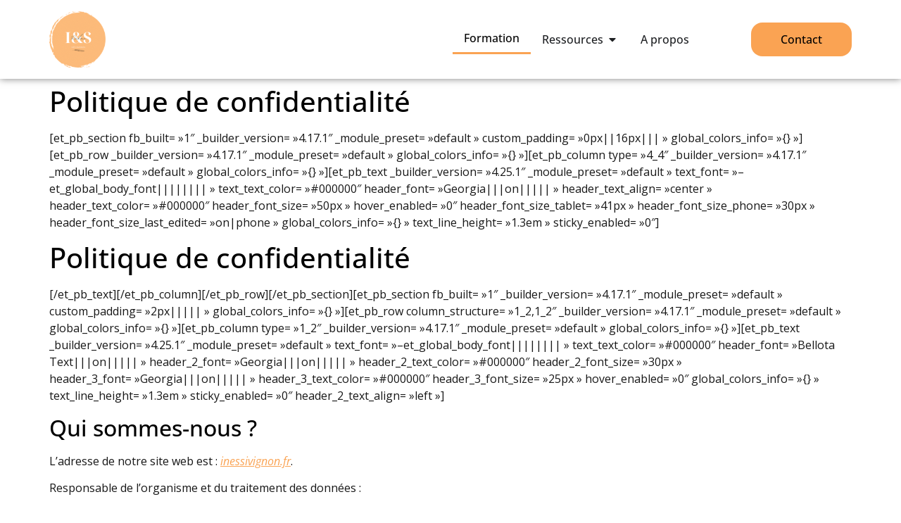

--- FILE ---
content_type: text/html; charset=UTF-8
request_url: https://inessivignon.fr/politique-de-confidentialite/
body_size: 16582
content:
<!doctype html>
<html lang="fr-FR" prefix="og: https://ogp.me/ns#">
<head>
	<meta charset="UTF-8">
	<meta name="viewport" content="width=device-width, initial-scale=1">
	<link rel="profile" href="https://gmpg.org/xfn/11">
	<script>var et_site_url='https://inessivignon.fr';var et_post_id='3';function et_core_page_resource_fallback(a,b){"undefined"===typeof b&&(b=a.sheet.cssRules&&0===a.sheet.cssRules.length);b&&(a.onerror=null,a.onload=null,a.href?a.href=et_site_url+"/?et_core_page_resource="+a.id+et_post_id:a.src&&(a.src=et_site_url+"/?et_core_page_resource="+a.id+et_post_id))}
</script>	<style>img:is([sizes="auto" i], [sizes^="auto," i]) { contain-intrinsic-size: 3000px 1500px }</style>
	
<!-- Optimisation des moteurs de recherche par Rank Math - https://rankmath.com/ -->
<title>Politique de confidentialité du site inessivignon.fr - Inès Sivignon</title>
<meta name="description" content="La présente &quot;Politique de confidentialité&quot; a pour objet l’encadrement juridique de l’utilisation des données des utilisateurs du site inessivignon.fr."/>
<meta name="robots" content="follow, index, max-snippet:-1, max-video-preview:-1, max-image-preview:large"/>
<link rel="canonical" href="https://inessivignon.fr/politique-de-confidentialite/" />
<meta property="og:locale" content="fr_FR" />
<meta property="og:type" content="article" />
<meta property="og:title" content="Politique de confidentialité du site inessivignon.fr - Inès Sivignon" />
<meta property="og:description" content="La présente &quot;Politique de confidentialité&quot; a pour objet l’encadrement juridique de l’utilisation des données des utilisateurs du site inessivignon.fr." />
<meta property="og:url" content="https://inessivignon.fr/politique-de-confidentialite/" />
<meta property="og:site_name" content="Inès Sivignon" />
<meta property="og:updated_time" content="2024-05-30T17:30:36+02:00" />
<meta property="og:image" content="https://inessivignon.fr/wp-content/uploads/2020/01/2907826.jpg" />
<meta property="og:image:secure_url" content="https://inessivignon.fr/wp-content/uploads/2020/01/2907826.jpg" />
<meta property="og:image:width" content="1920" />
<meta property="og:image:height" content="1440" />
<meta property="og:image:alt" content="rédactrice web" />
<meta property="og:image:type" content="image/jpeg" />
<meta name="twitter:card" content="summary_large_image" />
<meta name="twitter:title" content="Politique de confidentialité du site inessivignon.fr - Inès Sivignon" />
<meta name="twitter:description" content="La présente &quot;Politique de confidentialité&quot; a pour objet l’encadrement juridique de l’utilisation des données des utilisateurs du site inessivignon.fr." />
<meta name="twitter:image" content="https://inessivignon.fr/wp-content/uploads/2020/01/2907826.jpg" />
<meta name="twitter:label1" content="Temps de lecture" />
<meta name="twitter:data1" content="4 minutes" />
<!-- /Extension Rank Math WordPress SEO -->

<link rel='dns-prefetch' href='//www.googletagmanager.com' />
<link rel="alternate" type="application/rss+xml" title="Inès Sivignon &raquo; Flux" href="https://inessivignon.fr/feed/" />
<link rel="alternate" type="application/rss+xml" title="Inès Sivignon &raquo; Flux des commentaires" href="https://inessivignon.fr/comments/feed/" />
<script>
window._wpemojiSettings = {"baseUrl":"https:\/\/s.w.org\/images\/core\/emoji\/16.0.1\/72x72\/","ext":".png","svgUrl":"https:\/\/s.w.org\/images\/core\/emoji\/16.0.1\/svg\/","svgExt":".svg","source":{"concatemoji":"https:\/\/inessivignon.fr\/wp-includes\/js\/wp-emoji-release.min.js?ver=6.8.3"}};
/*! This file is auto-generated */
!function(s,n){var o,i,e;function c(e){try{var t={supportTests:e,timestamp:(new Date).valueOf()};sessionStorage.setItem(o,JSON.stringify(t))}catch(e){}}function p(e,t,n){e.clearRect(0,0,e.canvas.width,e.canvas.height),e.fillText(t,0,0);var t=new Uint32Array(e.getImageData(0,0,e.canvas.width,e.canvas.height).data),a=(e.clearRect(0,0,e.canvas.width,e.canvas.height),e.fillText(n,0,0),new Uint32Array(e.getImageData(0,0,e.canvas.width,e.canvas.height).data));return t.every(function(e,t){return e===a[t]})}function u(e,t){e.clearRect(0,0,e.canvas.width,e.canvas.height),e.fillText(t,0,0);for(var n=e.getImageData(16,16,1,1),a=0;a<n.data.length;a++)if(0!==n.data[a])return!1;return!0}function f(e,t,n,a){switch(t){case"flag":return n(e,"\ud83c\udff3\ufe0f\u200d\u26a7\ufe0f","\ud83c\udff3\ufe0f\u200b\u26a7\ufe0f")?!1:!n(e,"\ud83c\udde8\ud83c\uddf6","\ud83c\udde8\u200b\ud83c\uddf6")&&!n(e,"\ud83c\udff4\udb40\udc67\udb40\udc62\udb40\udc65\udb40\udc6e\udb40\udc67\udb40\udc7f","\ud83c\udff4\u200b\udb40\udc67\u200b\udb40\udc62\u200b\udb40\udc65\u200b\udb40\udc6e\u200b\udb40\udc67\u200b\udb40\udc7f");case"emoji":return!a(e,"\ud83e\udedf")}return!1}function g(e,t,n,a){var r="undefined"!=typeof WorkerGlobalScope&&self instanceof WorkerGlobalScope?new OffscreenCanvas(300,150):s.createElement("canvas"),o=r.getContext("2d",{willReadFrequently:!0}),i=(o.textBaseline="top",o.font="600 32px Arial",{});return e.forEach(function(e){i[e]=t(o,e,n,a)}),i}function t(e){var t=s.createElement("script");t.src=e,t.defer=!0,s.head.appendChild(t)}"undefined"!=typeof Promise&&(o="wpEmojiSettingsSupports",i=["flag","emoji"],n.supports={everything:!0,everythingExceptFlag:!0},e=new Promise(function(e){s.addEventListener("DOMContentLoaded",e,{once:!0})}),new Promise(function(t){var n=function(){try{var e=JSON.parse(sessionStorage.getItem(o));if("object"==typeof e&&"number"==typeof e.timestamp&&(new Date).valueOf()<e.timestamp+604800&&"object"==typeof e.supportTests)return e.supportTests}catch(e){}return null}();if(!n){if("undefined"!=typeof Worker&&"undefined"!=typeof OffscreenCanvas&&"undefined"!=typeof URL&&URL.createObjectURL&&"undefined"!=typeof Blob)try{var e="postMessage("+g.toString()+"("+[JSON.stringify(i),f.toString(),p.toString(),u.toString()].join(",")+"));",a=new Blob([e],{type:"text/javascript"}),r=new Worker(URL.createObjectURL(a),{name:"wpTestEmojiSupports"});return void(r.onmessage=function(e){c(n=e.data),r.terminate(),t(n)})}catch(e){}c(n=g(i,f,p,u))}t(n)}).then(function(e){for(var t in e)n.supports[t]=e[t],n.supports.everything=n.supports.everything&&n.supports[t],"flag"!==t&&(n.supports.everythingExceptFlag=n.supports.everythingExceptFlag&&n.supports[t]);n.supports.everythingExceptFlag=n.supports.everythingExceptFlag&&!n.supports.flag,n.DOMReady=!1,n.readyCallback=function(){n.DOMReady=!0}}).then(function(){return e}).then(function(){var e;n.supports.everything||(n.readyCallback(),(e=n.source||{}).concatemoji?t(e.concatemoji):e.wpemoji&&e.twemoji&&(t(e.twemoji),t(e.wpemoji)))}))}((window,document),window._wpemojiSettings);
</script>
<style id='wp-emoji-styles-inline-css'>

	img.wp-smiley, img.emoji {
		display: inline !important;
		border: none !important;
		box-shadow: none !important;
		height: 1em !important;
		width: 1em !important;
		margin: 0 0.07em !important;
		vertical-align: -0.1em !important;
		background: none !important;
		padding: 0 !important;
	}
</style>
<link rel='stylesheet' id='wp-block-library-css' href='https://inessivignon.fr/wp-includes/css/dist/block-library/style.min.css?ver=6.8.3' media='all' />
<style id='safe-svg-svg-icon-style-inline-css'>
.safe-svg-cover{text-align:center}.safe-svg-cover .safe-svg-inside{display:inline-block;max-width:100%}.safe-svg-cover svg{fill:currentColor;height:100%;max-height:100%;max-width:100%;width:100%}

</style>
<style id='global-styles-inline-css'>
:root{--wp--preset--aspect-ratio--square: 1;--wp--preset--aspect-ratio--4-3: 4/3;--wp--preset--aspect-ratio--3-4: 3/4;--wp--preset--aspect-ratio--3-2: 3/2;--wp--preset--aspect-ratio--2-3: 2/3;--wp--preset--aspect-ratio--16-9: 16/9;--wp--preset--aspect-ratio--9-16: 9/16;--wp--preset--color--black: #000000;--wp--preset--color--cyan-bluish-gray: #abb8c3;--wp--preset--color--white: #ffffff;--wp--preset--color--pale-pink: #f78da7;--wp--preset--color--vivid-red: #cf2e2e;--wp--preset--color--luminous-vivid-orange: #ff6900;--wp--preset--color--luminous-vivid-amber: #fcb900;--wp--preset--color--light-green-cyan: #7bdcb5;--wp--preset--color--vivid-green-cyan: #00d084;--wp--preset--color--pale-cyan-blue: #8ed1fc;--wp--preset--color--vivid-cyan-blue: #0693e3;--wp--preset--color--vivid-purple: #9b51e0;--wp--preset--gradient--vivid-cyan-blue-to-vivid-purple: linear-gradient(135deg,rgba(6,147,227,1) 0%,rgb(155,81,224) 100%);--wp--preset--gradient--light-green-cyan-to-vivid-green-cyan: linear-gradient(135deg,rgb(122,220,180) 0%,rgb(0,208,130) 100%);--wp--preset--gradient--luminous-vivid-amber-to-luminous-vivid-orange: linear-gradient(135deg,rgba(252,185,0,1) 0%,rgba(255,105,0,1) 100%);--wp--preset--gradient--luminous-vivid-orange-to-vivid-red: linear-gradient(135deg,rgba(255,105,0,1) 0%,rgb(207,46,46) 100%);--wp--preset--gradient--very-light-gray-to-cyan-bluish-gray: linear-gradient(135deg,rgb(238,238,238) 0%,rgb(169,184,195) 100%);--wp--preset--gradient--cool-to-warm-spectrum: linear-gradient(135deg,rgb(74,234,220) 0%,rgb(151,120,209) 20%,rgb(207,42,186) 40%,rgb(238,44,130) 60%,rgb(251,105,98) 80%,rgb(254,248,76) 100%);--wp--preset--gradient--blush-light-purple: linear-gradient(135deg,rgb(255,206,236) 0%,rgb(152,150,240) 100%);--wp--preset--gradient--blush-bordeaux: linear-gradient(135deg,rgb(254,205,165) 0%,rgb(254,45,45) 50%,rgb(107,0,62) 100%);--wp--preset--gradient--luminous-dusk: linear-gradient(135deg,rgb(255,203,112) 0%,rgb(199,81,192) 50%,rgb(65,88,208) 100%);--wp--preset--gradient--pale-ocean: linear-gradient(135deg,rgb(255,245,203) 0%,rgb(182,227,212) 50%,rgb(51,167,181) 100%);--wp--preset--gradient--electric-grass: linear-gradient(135deg,rgb(202,248,128) 0%,rgb(113,206,126) 100%);--wp--preset--gradient--midnight: linear-gradient(135deg,rgb(2,3,129) 0%,rgb(40,116,252) 100%);--wp--preset--font-size--small: 13px;--wp--preset--font-size--medium: 20px;--wp--preset--font-size--large: 36px;--wp--preset--font-size--x-large: 42px;--wp--preset--spacing--20: 0.44rem;--wp--preset--spacing--30: 0.67rem;--wp--preset--spacing--40: 1rem;--wp--preset--spacing--50: 1.5rem;--wp--preset--spacing--60: 2.25rem;--wp--preset--spacing--70: 3.38rem;--wp--preset--spacing--80: 5.06rem;--wp--preset--shadow--natural: 6px 6px 9px rgba(0, 0, 0, 0.2);--wp--preset--shadow--deep: 12px 12px 50px rgba(0, 0, 0, 0.4);--wp--preset--shadow--sharp: 6px 6px 0px rgba(0, 0, 0, 0.2);--wp--preset--shadow--outlined: 6px 6px 0px -3px rgba(255, 255, 255, 1), 6px 6px rgba(0, 0, 0, 1);--wp--preset--shadow--crisp: 6px 6px 0px rgba(0, 0, 0, 1);}:root { --wp--style--global--content-size: 800px;--wp--style--global--wide-size: 1200px; }:where(body) { margin: 0; }.wp-site-blocks > .alignleft { float: left; margin-right: 2em; }.wp-site-blocks > .alignright { float: right; margin-left: 2em; }.wp-site-blocks > .aligncenter { justify-content: center; margin-left: auto; margin-right: auto; }:where(.wp-site-blocks) > * { margin-block-start: 24px; margin-block-end: 0; }:where(.wp-site-blocks) > :first-child { margin-block-start: 0; }:where(.wp-site-blocks) > :last-child { margin-block-end: 0; }:root { --wp--style--block-gap: 24px; }:root :where(.is-layout-flow) > :first-child{margin-block-start: 0;}:root :where(.is-layout-flow) > :last-child{margin-block-end: 0;}:root :where(.is-layout-flow) > *{margin-block-start: 24px;margin-block-end: 0;}:root :where(.is-layout-constrained) > :first-child{margin-block-start: 0;}:root :where(.is-layout-constrained) > :last-child{margin-block-end: 0;}:root :where(.is-layout-constrained) > *{margin-block-start: 24px;margin-block-end: 0;}:root :where(.is-layout-flex){gap: 24px;}:root :where(.is-layout-grid){gap: 24px;}.is-layout-flow > .alignleft{float: left;margin-inline-start: 0;margin-inline-end: 2em;}.is-layout-flow > .alignright{float: right;margin-inline-start: 2em;margin-inline-end: 0;}.is-layout-flow > .aligncenter{margin-left: auto !important;margin-right: auto !important;}.is-layout-constrained > .alignleft{float: left;margin-inline-start: 0;margin-inline-end: 2em;}.is-layout-constrained > .alignright{float: right;margin-inline-start: 2em;margin-inline-end: 0;}.is-layout-constrained > .aligncenter{margin-left: auto !important;margin-right: auto !important;}.is-layout-constrained > :where(:not(.alignleft):not(.alignright):not(.alignfull)){max-width: var(--wp--style--global--content-size);margin-left: auto !important;margin-right: auto !important;}.is-layout-constrained > .alignwide{max-width: var(--wp--style--global--wide-size);}body .is-layout-flex{display: flex;}.is-layout-flex{flex-wrap: wrap;align-items: center;}.is-layout-flex > :is(*, div){margin: 0;}body .is-layout-grid{display: grid;}.is-layout-grid > :is(*, div){margin: 0;}body{padding-top: 0px;padding-right: 0px;padding-bottom: 0px;padding-left: 0px;}a:where(:not(.wp-element-button)){text-decoration: underline;}:root :where(.wp-element-button, .wp-block-button__link){background-color: #32373c;border-width: 0;color: #fff;font-family: inherit;font-size: inherit;line-height: inherit;padding: calc(0.667em + 2px) calc(1.333em + 2px);text-decoration: none;}.has-black-color{color: var(--wp--preset--color--black) !important;}.has-cyan-bluish-gray-color{color: var(--wp--preset--color--cyan-bluish-gray) !important;}.has-white-color{color: var(--wp--preset--color--white) !important;}.has-pale-pink-color{color: var(--wp--preset--color--pale-pink) !important;}.has-vivid-red-color{color: var(--wp--preset--color--vivid-red) !important;}.has-luminous-vivid-orange-color{color: var(--wp--preset--color--luminous-vivid-orange) !important;}.has-luminous-vivid-amber-color{color: var(--wp--preset--color--luminous-vivid-amber) !important;}.has-light-green-cyan-color{color: var(--wp--preset--color--light-green-cyan) !important;}.has-vivid-green-cyan-color{color: var(--wp--preset--color--vivid-green-cyan) !important;}.has-pale-cyan-blue-color{color: var(--wp--preset--color--pale-cyan-blue) !important;}.has-vivid-cyan-blue-color{color: var(--wp--preset--color--vivid-cyan-blue) !important;}.has-vivid-purple-color{color: var(--wp--preset--color--vivid-purple) !important;}.has-black-background-color{background-color: var(--wp--preset--color--black) !important;}.has-cyan-bluish-gray-background-color{background-color: var(--wp--preset--color--cyan-bluish-gray) !important;}.has-white-background-color{background-color: var(--wp--preset--color--white) !important;}.has-pale-pink-background-color{background-color: var(--wp--preset--color--pale-pink) !important;}.has-vivid-red-background-color{background-color: var(--wp--preset--color--vivid-red) !important;}.has-luminous-vivid-orange-background-color{background-color: var(--wp--preset--color--luminous-vivid-orange) !important;}.has-luminous-vivid-amber-background-color{background-color: var(--wp--preset--color--luminous-vivid-amber) !important;}.has-light-green-cyan-background-color{background-color: var(--wp--preset--color--light-green-cyan) !important;}.has-vivid-green-cyan-background-color{background-color: var(--wp--preset--color--vivid-green-cyan) !important;}.has-pale-cyan-blue-background-color{background-color: var(--wp--preset--color--pale-cyan-blue) !important;}.has-vivid-cyan-blue-background-color{background-color: var(--wp--preset--color--vivid-cyan-blue) !important;}.has-vivid-purple-background-color{background-color: var(--wp--preset--color--vivid-purple) !important;}.has-black-border-color{border-color: var(--wp--preset--color--black) !important;}.has-cyan-bluish-gray-border-color{border-color: var(--wp--preset--color--cyan-bluish-gray) !important;}.has-white-border-color{border-color: var(--wp--preset--color--white) !important;}.has-pale-pink-border-color{border-color: var(--wp--preset--color--pale-pink) !important;}.has-vivid-red-border-color{border-color: var(--wp--preset--color--vivid-red) !important;}.has-luminous-vivid-orange-border-color{border-color: var(--wp--preset--color--luminous-vivid-orange) !important;}.has-luminous-vivid-amber-border-color{border-color: var(--wp--preset--color--luminous-vivid-amber) !important;}.has-light-green-cyan-border-color{border-color: var(--wp--preset--color--light-green-cyan) !important;}.has-vivid-green-cyan-border-color{border-color: var(--wp--preset--color--vivid-green-cyan) !important;}.has-pale-cyan-blue-border-color{border-color: var(--wp--preset--color--pale-cyan-blue) !important;}.has-vivid-cyan-blue-border-color{border-color: var(--wp--preset--color--vivid-cyan-blue) !important;}.has-vivid-purple-border-color{border-color: var(--wp--preset--color--vivid-purple) !important;}.has-vivid-cyan-blue-to-vivid-purple-gradient-background{background: var(--wp--preset--gradient--vivid-cyan-blue-to-vivid-purple) !important;}.has-light-green-cyan-to-vivid-green-cyan-gradient-background{background: var(--wp--preset--gradient--light-green-cyan-to-vivid-green-cyan) !important;}.has-luminous-vivid-amber-to-luminous-vivid-orange-gradient-background{background: var(--wp--preset--gradient--luminous-vivid-amber-to-luminous-vivid-orange) !important;}.has-luminous-vivid-orange-to-vivid-red-gradient-background{background: var(--wp--preset--gradient--luminous-vivid-orange-to-vivid-red) !important;}.has-very-light-gray-to-cyan-bluish-gray-gradient-background{background: var(--wp--preset--gradient--very-light-gray-to-cyan-bluish-gray) !important;}.has-cool-to-warm-spectrum-gradient-background{background: var(--wp--preset--gradient--cool-to-warm-spectrum) !important;}.has-blush-light-purple-gradient-background{background: var(--wp--preset--gradient--blush-light-purple) !important;}.has-blush-bordeaux-gradient-background{background: var(--wp--preset--gradient--blush-bordeaux) !important;}.has-luminous-dusk-gradient-background{background: var(--wp--preset--gradient--luminous-dusk) !important;}.has-pale-ocean-gradient-background{background: var(--wp--preset--gradient--pale-ocean) !important;}.has-electric-grass-gradient-background{background: var(--wp--preset--gradient--electric-grass) !important;}.has-midnight-gradient-background{background: var(--wp--preset--gradient--midnight) !important;}.has-small-font-size{font-size: var(--wp--preset--font-size--small) !important;}.has-medium-font-size{font-size: var(--wp--preset--font-size--medium) !important;}.has-large-font-size{font-size: var(--wp--preset--font-size--large) !important;}.has-x-large-font-size{font-size: var(--wp--preset--font-size--x-large) !important;}
:root :where(.wp-block-pullquote){font-size: 1.5em;line-height: 1.6;}
</style>
<link rel='stylesheet' id='hello-elementor-css' href='https://inessivignon.fr/wp-content/themes/hello-elementor/assets/css/reset.css?ver=3.4.4' media='all' />
<link rel='stylesheet' id='hello-elementor-theme-style-css' href='https://inessivignon.fr/wp-content/themes/hello-elementor/assets/css/theme.css?ver=3.4.4' media='all' />
<link rel='stylesheet' id='hello-elementor-header-footer-css' href='https://inessivignon.fr/wp-content/themes/hello-elementor/assets/css/header-footer.css?ver=3.4.4' media='all' />
<link rel='stylesheet' id='elementor-frontend-css' href='https://inessivignon.fr/wp-content/plugins/elementor/assets/css/frontend.min.css?ver=3.32.2' media='all' />
<link rel='stylesheet' id='elementor-post-241399-css' href='https://inessivignon.fr/wp-content/uploads/elementor/css/post-241399.css?ver=1765503606' media='all' />
<link rel='stylesheet' id='widget-image-css' href='https://inessivignon.fr/wp-content/plugins/elementor/assets/css/widget-image.min.css?ver=3.32.2' media='all' />
<link rel='stylesheet' id='widget-call-to-action-css' href='https://inessivignon.fr/wp-content/plugins/elementor-pro/assets/css/widget-call-to-action.min.css?ver=3.32.1' media='all' />
<link rel='stylesheet' id='e-transitions-css' href='https://inessivignon.fr/wp-content/plugins/elementor-pro/assets/css/conditionals/transitions.min.css?ver=3.32.1' media='all' />
<link rel='stylesheet' id='widget-heading-css' href='https://inessivignon.fr/wp-content/plugins/elementor/assets/css/widget-heading.min.css?ver=3.32.2' media='all' />
<link rel='stylesheet' id='widget-mega-menu-css' href='https://inessivignon.fr/wp-content/plugins/elementor-pro/assets/css/widget-mega-menu.min.css?ver=3.32.1' media='all' />
<link rel='stylesheet' id='e-animation-shrink-css' href='https://inessivignon.fr/wp-content/plugins/elementor/assets/lib/animations/styles/e-animation-shrink.min.css?ver=3.32.2' media='all' />
<link rel='stylesheet' id='widget-divider-css' href='https://inessivignon.fr/wp-content/plugins/elementor/assets/css/widget-divider.min.css?ver=3.32.2' media='all' />
<link rel='stylesheet' id='widget-icon-list-css' href='https://inessivignon.fr/wp-content/plugins/elementor/assets/css/widget-icon-list.min.css?ver=3.32.2' media='all' />
<link rel='stylesheet' id='widget-social-icons-css' href='https://inessivignon.fr/wp-content/plugins/elementor/assets/css/widget-social-icons.min.css?ver=3.32.2' media='all' />
<link rel='stylesheet' id='e-apple-webkit-css' href='https://inessivignon.fr/wp-content/plugins/elementor/assets/css/conditionals/apple-webkit.min.css?ver=3.32.2' media='all' />
<link rel='stylesheet' id='elementor-post-241688-css' href='https://inessivignon.fr/wp-content/uploads/elementor/css/post-241688.css?ver=1765503606' media='all' />
<link rel='stylesheet' id='elementor-post-241739-css' href='https://inessivignon.fr/wp-content/uploads/elementor/css/post-241739.css?ver=1765503606' media='all' />
<link rel='stylesheet' id='elementor-gf-local-opensans-css' href='https://inessivignon.fr/wp-content/uploads/elementor/google-fonts/css/opensans.css?ver=1757893786' media='all' />
<script src="https://inessivignon.fr/wp-includes/js/jquery/jquery.min.js?ver=3.7.1" id="jquery-core-js"></script>
<script src="https://inessivignon.fr/wp-includes/js/jquery/jquery-migrate.min.js?ver=3.4.1" id="jquery-migrate-js"></script>
<link rel="https://api.w.org/" href="https://inessivignon.fr/wp-json/" /><link rel="alternate" title="JSON" type="application/json" href="https://inessivignon.fr/wp-json/wp/v2/pages/3" /><link rel="EditURI" type="application/rsd+xml" title="RSD" href="https://inessivignon.fr/xmlrpc.php?rsd" />
<meta name="generator" content="WordPress 6.8.3" />
<link rel='shortlink' href='https://inessivignon.fr/?p=3' />
<link rel="alternate" title="oEmbed (JSON)" type="application/json+oembed" href="https://inessivignon.fr/wp-json/oembed/1.0/embed?url=https%3A%2F%2Finessivignon.fr%2Fpolitique-de-confidentialite%2F" />
<link rel="alternate" title="oEmbed (XML)" type="text/xml+oembed" href="https://inessivignon.fr/wp-json/oembed/1.0/embed?url=https%3A%2F%2Finessivignon.fr%2Fpolitique-de-confidentialite%2F&#038;format=xml" />
<meta name="generator" content="Site Kit by Google 1.161.0" />		<script type="text/javascript">
				(function(c,l,a,r,i,t,y){
					c[a]=c[a]||function(){(c[a].q=c[a].q||[]).push(arguments)};t=l.createElement(r);t.async=1;
					t.src="https://www.clarity.ms/tag/"+i+"?ref=wordpress";y=l.getElementsByTagName(r)[0];y.parentNode.insertBefore(t,y);
				})(window, document, "clarity", "script", "s4j36lkt1b");
		</script>
		<link rel="preload" href="https://inessivignon.fr/wp-content/plugins/bloom/core/admin/fonts/modules.ttf" as="font" crossorigin="anonymous"><meta name="generator" content="Elementor 3.32.2; features: e_font_icon_svg, additional_custom_breakpoints; settings: css_print_method-external, google_font-enabled, font_display-swap">
			<style>
				.e-con.e-parent:nth-of-type(n+4):not(.e-lazyloaded):not(.e-no-lazyload),
				.e-con.e-parent:nth-of-type(n+4):not(.e-lazyloaded):not(.e-no-lazyload) * {
					background-image: none !important;
				}
				@media screen and (max-height: 1024px) {
					.e-con.e-parent:nth-of-type(n+3):not(.e-lazyloaded):not(.e-no-lazyload),
					.e-con.e-parent:nth-of-type(n+3):not(.e-lazyloaded):not(.e-no-lazyload) * {
						background-image: none !important;
					}
				}
				@media screen and (max-height: 640px) {
					.e-con.e-parent:nth-of-type(n+2):not(.e-lazyloaded):not(.e-no-lazyload),
					.e-con.e-parent:nth-of-type(n+2):not(.e-lazyloaded):not(.e-no-lazyload) * {
						background-image: none !important;
					}
				}
			</style>
			<link rel="icon" href="https://inessivignon.fr/wp-content/uploads/2021/05/cropped-ines-sivignon-logo-5-32x32.png" sizes="32x32" />
<link rel="icon" href="https://inessivignon.fr/wp-content/uploads/2021/05/cropped-ines-sivignon-logo-5-192x192.png" sizes="192x192" />
<link rel="apple-touch-icon" href="https://inessivignon.fr/wp-content/uploads/2021/05/cropped-ines-sivignon-logo-5-180x180.png" />
<meta name="msapplication-TileImage" content="https://inessivignon.fr/wp-content/uploads/2021/05/cropped-ines-sivignon-logo-5-270x270.png" />
</head>
<body class="privacy-policy wp-singular page-template-default page page-id-3 wp-embed-responsive wp-theme-hello-elementor et_bloom hello-elementor-default elementor-default elementor-kit-241399">


<a class="skip-link screen-reader-text" href="#content">Aller au contenu</a>

		<header data-elementor-type="header" data-elementor-id="241688" class="elementor elementor-241688 elementor-location-header" data-elementor-post-type="elementor_library">
			<div class="elementor-element elementor-element-0882aac e-flex e-con-boxed e-con e-parent" data-id="0882aac" data-element_type="container">
					<div class="e-con-inner">
		<div class="elementor-element elementor-element-1a94c17 e-con-full e-flex e-con e-child" data-id="1a94c17" data-element_type="container">
				<div class="elementor-element elementor-element-5cc2e89 elementor-widget elementor-widget-image" data-id="5cc2e89" data-element_type="widget" data-widget_type="image.default">
															<img fetchpriority="high" width="512" height="512" src="https://inessivignon.fr/wp-content/uploads/2021/05/cropped-ines-sivignon-logo-5.png" class="attachment-large size-large wp-image-236886" alt="" srcset="https://inessivignon.fr/wp-content/uploads/2021/05/cropped-ines-sivignon-logo-5.png 512w, https://inessivignon.fr/wp-content/uploads/2021/05/cropped-ines-sivignon-logo-5-300x300.png 300w, https://inessivignon.fr/wp-content/uploads/2021/05/cropped-ines-sivignon-logo-5-150x150.png 150w, https://inessivignon.fr/wp-content/uploads/2021/05/cropped-ines-sivignon-logo-5-480x480.png 480w, https://inessivignon.fr/wp-content/uploads/2021/05/cropped-ines-sivignon-logo-5-270x270.png 270w, https://inessivignon.fr/wp-content/uploads/2021/05/cropped-ines-sivignon-logo-5-192x192.png 192w, https://inessivignon.fr/wp-content/uploads/2021/05/cropped-ines-sivignon-logo-5-180x180.png 180w, https://inessivignon.fr/wp-content/uploads/2021/05/cropped-ines-sivignon-logo-5-32x32.png 32w" sizes="(max-width: 512px) 100vw, 512px" />															</div>
				</div>
		<div class="elementor-element elementor-element-14dcf4a e-con-full e-flex e-con e-child" data-id="14dcf4a" data-element_type="container">
				<div class="elementor-element elementor-element-67e99e5 e-full_width e-n-menu-layout-horizontal e-n-menu-tablet elementor-widget elementor-widget-n-menu" data-id="67e99e5" data-element_type="widget" data-settings="{&quot;menu_items&quot;:[{&quot;item_title&quot;:&quot;Formation&quot;,&quot;_id&quot;:&quot;7cd0f0c&quot;,&quot;item_link&quot;:{&quot;url&quot;:&quot;https:\/\/inessivignon.fr\/&quot;,&quot;is_external&quot;:&quot;&quot;,&quot;nofollow&quot;:&quot;&quot;,&quot;custom_attributes&quot;:&quot;&quot;},&quot;item_dropdown_content&quot;:&quot;no&quot;,&quot;item_icon&quot;:{&quot;value&quot;:&quot;&quot;,&quot;library&quot;:&quot;&quot;},&quot;item_icon_active&quot;:null,&quot;element_id&quot;:&quot;&quot;},{&quot;item_title&quot;:&quot;Ressources &quot;,&quot;_id&quot;:&quot;2463dd9&quot;,&quot;item_dropdown_content&quot;:&quot;yes&quot;,&quot;item_link&quot;:{&quot;url&quot;:&quot;&quot;,&quot;is_external&quot;:&quot;&quot;,&quot;nofollow&quot;:&quot;&quot;,&quot;custom_attributes&quot;:&quot;&quot;},&quot;item_icon&quot;:{&quot;value&quot;:&quot;&quot;,&quot;library&quot;:&quot;&quot;},&quot;item_icon_active&quot;:null,&quot;element_id&quot;:&quot;&quot;},{&quot;item_title&quot;:&quot;A propos&quot;,&quot;_id&quot;:&quot;e357f97&quot;,&quot;item_link&quot;:{&quot;url&quot;:&quot;https:\/\/inessivignon.fr\/a-propos\/&quot;,&quot;is_external&quot;:&quot;&quot;,&quot;nofollow&quot;:&quot;&quot;,&quot;custom_attributes&quot;:&quot;&quot;},&quot;item_dropdown_content&quot;:&quot;no&quot;,&quot;item_icon&quot;:{&quot;value&quot;:&quot;&quot;,&quot;library&quot;:&quot;&quot;},&quot;item_icon_active&quot;:null,&quot;element_id&quot;:&quot;&quot;}],&quot;item_position_horizontal&quot;:&quot;end&quot;,&quot;content_width&quot;:&quot;full_width&quot;,&quot;item_layout&quot;:&quot;horizontal&quot;,&quot;open_on&quot;:&quot;hover&quot;,&quot;horizontal_scroll&quot;:&quot;disable&quot;,&quot;breakpoint_selector&quot;:&quot;tablet&quot;,&quot;menu_item_title_distance_from_content&quot;:{&quot;unit&quot;:&quot;px&quot;,&quot;size&quot;:0,&quot;sizes&quot;:[]},&quot;menu_item_title_distance_from_content_tablet&quot;:{&quot;unit&quot;:&quot;px&quot;,&quot;size&quot;:&quot;&quot;,&quot;sizes&quot;:[]},&quot;menu_item_title_distance_from_content_mobile&quot;:{&quot;unit&quot;:&quot;px&quot;,&quot;size&quot;:&quot;&quot;,&quot;sizes&quot;:[]}}" data-widget_type="mega-menu.default">
							<nav class="e-n-menu" data-widget-number="108" aria-label="Menu">
					<button class="e-n-menu-toggle" id="menu-toggle-108" aria-haspopup="true" aria-expanded="false" aria-controls="menubar-108" aria-label="Permuter le menu">
			<span class="e-n-menu-toggle-icon e-open">
				<svg class="e-font-icon-svg e-eicon-menu-bar" viewBox="0 0 1000 1000" xmlns="http://www.w3.org/2000/svg"><path d="M104 333H896C929 333 958 304 958 271S929 208 896 208H104C71 208 42 237 42 271S71 333 104 333ZM104 583H896C929 583 958 554 958 521S929 458 896 458H104C71 458 42 487 42 521S71 583 104 583ZM104 833H896C929 833 958 804 958 771S929 708 896 708H104C71 708 42 737 42 771S71 833 104 833Z"></path></svg>			</span>
			<span class="e-n-menu-toggle-icon e-close">
				<svg class="e-font-icon-svg e-eicon-close" viewBox="0 0 1000 1000" xmlns="http://www.w3.org/2000/svg"><path d="M742 167L500 408 258 167C246 154 233 150 217 150 196 150 179 158 167 167 154 179 150 196 150 212 150 229 154 242 171 254L408 500 167 742C138 771 138 800 167 829 196 858 225 858 254 829L496 587 738 829C750 842 767 846 783 846 800 846 817 842 829 829 842 817 846 804 846 783 846 767 842 750 829 737L588 500 833 258C863 229 863 200 833 171 804 137 775 137 742 167Z"></path></svg>			</span>
		</button>
					<div class="e-n-menu-wrapper" id="menubar-108" aria-labelledby="menu-toggle-108">
				<ul class="e-n-menu-heading">
								<li class="e-n-menu-item">
				<div id="e-n-menu-title-1081" class="e-n-menu-title e-current">
					<a class="e-n-menu-title-container e-focus e-link" href="https://inessivignon.fr/" aria-current="page">												<span class="e-n-menu-title-text">
							Formation						</span>
					</a>									</div>
							</li>
					<li class="e-n-menu-item">
				<div id="e-n-menu-title-1082" class="e-n-menu-title">
					<div class="e-n-menu-title-container">												<span class="e-n-menu-title-text">
							Ressources 						</span>
					</div>											<button id="e-n-menu-dropdown-icon-1082" class="e-n-menu-dropdown-icon e-focus" data-tab-index="2" aria-haspopup="true" aria-expanded="false" aria-controls="e-n-menu-content-1082" >
							<span class="e-n-menu-dropdown-icon-opened">
								<svg aria-hidden="true" class="e-font-icon-svg e-fas-caret-up" viewBox="0 0 320 512" xmlns="http://www.w3.org/2000/svg"><path d="M288.662 352H31.338c-17.818 0-26.741-21.543-14.142-34.142l128.662-128.662c7.81-7.81 20.474-7.81 28.284 0l128.662 128.662c12.6 12.599 3.676 34.142-14.142 34.142z"></path></svg>								<span class="elementor-screen-only">Fermer Ressources </span>
							</span>
							<span class="e-n-menu-dropdown-icon-closed">
								<svg aria-hidden="true" class="e-font-icon-svg e-fas-caret-down" viewBox="0 0 320 512" xmlns="http://www.w3.org/2000/svg"><path d="M31.3 192h257.3c17.8 0 26.7 21.5 14.1 34.1L174.1 354.8c-7.8 7.8-20.5 7.8-28.3 0L17.2 226.1C4.6 213.5 13.5 192 31.3 192z"></path></svg>								<span class="elementor-screen-only">Ouvrir Ressources </span>
							</span>
						</button>
									</div>
									<div class="e-n-menu-content">
						<div id="e-n-menu-content-1082" data-tab-index="2" aria-labelledby="e-n-menu-dropdown-icon-1082" class="elementor-element elementor-element-df0cd55 e-flex e-con-boxed e-con e-child" data-id="df0cd55" data-element_type="container">
					<div class="e-con-inner">
		<div class="elementor-element elementor-element-01397b1 e-grid e-con-full e-con e-child" data-id="01397b1" data-element_type="container">
				<div class="elementor-element elementor-element-9f8529e elementor-cta--layout-image-right elementor-bg-transform elementor-bg-transform-zoom-out elementor-hidden-mobile elementor-cta--skin-classic elementor-animated-content elementor-widget elementor-widget-call-to-action" data-id="9f8529e" data-element_type="widget" data-widget_type="call-to-action.default">
							<a class="elementor-cta" href="https://inessivignon.fr/newsletter-sur-la-redaction-web/">
					<div class="elementor-cta__bg-wrapper">
				<div class="elementor-cta__bg elementor-bg" style="background-image: url(https://inessivignon.fr/wp-content/uploads/2025/09/Cas-client-illustration-1.png);" role="img" aria-label="Cas-client-illustration-1.png"></div>
				<div class="elementor-cta__bg-overlay"></div>
			</div>
							<div class="elementor-cta__content">
				
									<div class="elementor-cta__title elementor-cta__content-item elementor-content-item">
						Newsletter					</div>
				
									<div class="elementor-cta__description elementor-cta__content-item elementor-content-item">
						Venez découvrir nos cas clients pour vous rendre compte de l'étendue de notre travail.					</div>
				
							</div>
						</a>
						</div>
				<div class="elementor-element elementor-element-96fa714 elementor-cta--layout-image-right elementor-bg-transform elementor-bg-transform-zoom-out elementor-hidden-mobile elementor-cta--skin-classic elementor-animated-content elementor-widget elementor-widget-call-to-action" data-id="96fa714" data-element_type="widget" data-widget_type="call-to-action.default">
							<a class="elementor-cta" href="https://inessivignon.fr/blog-redaction-web/">
					<div class="elementor-cta__bg-wrapper">
				<div class="elementor-cta__bg elementor-bg" style="background-image: url(https://inessivignon.fr/wp-content/uploads/2025/09/ressources-copie-2.png);" role="img" aria-label="ressources-copie-2.png"></div>
				<div class="elementor-cta__bg-overlay"></div>
			</div>
							<div class="elementor-cta__content">
				
									<div class="elementor-cta__title elementor-cta__content-item elementor-content-item">
						Blog					</div>
				
									<div class="elementor-cta__description elementor-cta__content-item elementor-content-item">
						Venez découvrir nos cas clients pour vous rendre compte de l'étendue de notre travail.					</div>
				
							</div>
						</a>
						</div>
				<div class="elementor-element elementor-element-66f797f elementor-cta--layout-image-right elementor-bg-transform elementor-bg-transform-zoom-out elementor-hidden-mobile elementor-cta--skin-classic elementor-animated-content elementor-widget elementor-widget-call-to-action" data-id="66f797f" data-element_type="widget" data-widget_type="call-to-action.default">
							<a class="elementor-cta" href="https://inessivignon.fr/freebie/">
					<div class="elementor-cta__bg-wrapper">
				<div class="elementor-cta__bg elementor-bg" style="background-image: url(https://inessivignon.fr/wp-content/uploads/2025/09/Design-sans-titre-34.png);" role="img" aria-label="Design sans titre (34)"></div>
				<div class="elementor-cta__bg-overlay"></div>
			</div>
							<div class="elementor-cta__content">
				
									<div class="elementor-cta__title elementor-cta__content-item elementor-content-item">
						Freebies					</div>
				
									<div class="elementor-cta__description elementor-cta__content-item elementor-content-item">
						Venez découvrir nos cas clients pour vous rendre compte de l'étendue de notre travail.					</div>
				
							</div>
						</a>
						</div>
				<div class="elementor-element elementor-element-9f047ac elementor-hidden-desktop elementor-hidden-tablet elementor-widget elementor-widget-heading" data-id="9f047ac" data-element_type="widget" data-widget_type="heading.default">
					<p class="elementor-heading-title elementor-size-default"><a href="https://inessivignon.fr/newsletter-sur-la-redaction-web/">Newsletter</a></p>				</div>
				<div class="elementor-element elementor-element-0d40af0 elementor-hidden-desktop elementor-hidden-tablet elementor-widget elementor-widget-heading" data-id="0d40af0" data-element_type="widget" data-widget_type="heading.default">
					<p class="elementor-heading-title elementor-size-default"><a href="https://inessivignon.fr/blog-redaction-web/">Blog</a></p>				</div>
				<div class="elementor-element elementor-element-edd734f elementor-hidden-desktop elementor-hidden-tablet elementor-widget elementor-widget-heading" data-id="edd734f" data-element_type="widget" data-widget_type="heading.default">
					<p class="elementor-heading-title elementor-size-default"><a href="https://inessivignon.fr/freebie/">Freebies</a></p>				</div>
				</div>
					</div>
				</div>
							</div>
							</li>
					<li class="e-n-menu-item">
				<div id="e-n-menu-title-1083" class="e-n-menu-title">
					<a class="e-n-menu-title-container e-focus e-link" href="https://inessivignon.fr/a-propos/">												<span class="e-n-menu-title-text">
							A propos						</span>
					</a>									</div>
							</li>
						</ul>
			</div>
		</nav>
						</div>
				</div>
		<div class="elementor-element elementor-element-1cc1d7a e-con-full elementor-hidden-mobile e-flex e-con e-child" data-id="1cc1d7a" data-element_type="container">
				<div class="elementor-element elementor-element-4f8d368 elementor-align-right elementor-widget elementor-widget-button" data-id="4f8d368" data-element_type="widget" data-widget_type="button.default">
										<a class="elementor-button elementor-button-link elementor-size-sm elementor-animation-shrink" href="https://inessivignon.fr/contact/">
						<span class="elementor-button-content-wrapper">
									<span class="elementor-button-text">Contact</span>
					</span>
					</a>
								</div>
				</div>
					</div>
				</div>
				</header>
		
<main id="content" class="site-main post-3 page type-page status-publish has-post-thumbnail hentry">

			<div class="page-header">
			<h1 class="entry-title">Politique de confidentialité</h1>		</div>
	
	<div class="page-content">
		<p>[et_pb_section fb_built= »1&Prime; _builder_version= »4.17.1&Prime; _module_preset= »default » custom_padding= »0px||16px||| » global_colors_info= »{} »][et_pb_row _builder_version= »4.17.1&Prime; _module_preset= »default » global_colors_info= »{} »][et_pb_column type= »4_4&Prime; _builder_version= »4.17.1&Prime; _module_preset= »default » global_colors_info= »{} »][et_pb_text _builder_version= »4.25.1&Prime; _module_preset= »default » text_font= »&#8211;et_global_body_font|||||||| » text_text_color= »#000000&Prime; header_font= »Georgia|||on||||| » header_text_align= »center » header_text_color= »#000000&Prime; header_font_size= »50px » hover_enabled= »0&Prime; header_font_size_tablet= »41px » header_font_size_phone= »30px » header_font_size_last_edited= »on|phone » global_colors_info= »{} » text_line_height= »1.3em » sticky_enabled= »0&Prime;]</p>
<h1 class="entry-title">Politique de confidentialité</h1>
<p>[/et_pb_text][/et_pb_column][/et_pb_row][/et_pb_section][et_pb_section fb_built= »1&Prime; _builder_version= »4.17.1&Prime; _module_preset= »default » custom_padding= »2px||||| » global_colors_info= »{} »][et_pb_row column_structure= »1_2,1_2&Prime; _builder_version= »4.17.1&Prime; _module_preset= »default » global_colors_info= »{} »][et_pb_column type= »1_2&Prime; _builder_version= »4.17.1&Prime; _module_preset= »default » global_colors_info= »{} »][et_pb_text _builder_version= »4.25.1&Prime; _module_preset= »default » text_font= »&#8211;et_global_body_font|||||||| » text_text_color= »#000000&Prime; header_font= »Bellota Text|||on||||| » header_2_font= »Georgia|||on||||| » header_2_text_color= »#000000&Prime; header_2_font_size= »30px » header_3_font= »Georgia|||on||||| » header_3_text_color= »#000000&Prime; header_3_font_size= »25px » hover_enabled= »0&Prime; global_colors_info= »{} » text_line_height= »1.3em » sticky_enabled= »0&Prime; header_2_text_align= »left »]</p>
<h2>Qui sommes-nous ?</h2>
<p>L’adresse de notre site web est : <em><a href="https://inessivignon.fr/">inessivignon.fr</a></em>.</p>
<p>Responsable de l’organisme et du traitement des données :</p>
<p>SIVIGNON Inès<br />
32 rue Eugène Pons, 69004 Lyon<br />
06 46 02 94 51<br />
<a href="mailto:in.sivignon@gmail.com">in.sivignon@gmail.com</a></p>
<h2>Désignation des activités</h2>
<p><strong>L’Utilisateur</strong> du site <a href="https://inessivignon.fr/"><em><strong>inessivignon.fr</strong></em></a> a accès aux services suivants :</p>
<ul>
<li>Contact pour toute demande de service en rédaction web SEO, en formation ou en affiliation</li>
<li>Commentaires sous les articles de blog</li>
<li>Abonnement à la newsletter hebdomadaire</li>
</ul>
<h2>Collecte des données personnelles</h2>
<h3>Formulaire de contact</h3>
<p>Le formulaire de contact permet le suivi des demandes de devis ou d’informations de la part de prospects. Dans ce cadre, le site <a href="https://inessivignon.fr/"><em><strong>inessivignon.fr</strong></em></a> collecte des données sur l’identité de <strong>l’Utilisateur</strong> (nom, adresse de messagerie et numéro de téléphone), ainsi que les informations de demande de l’Utilisateur</strong> (sujet + message).</p>
<p>Les soumissions à un formulaire de contact sont conservées durant une durée indéterminée.</p>
<h3>Newsletter</h3>
<p>La newsletter permet l’envoi hebdomadaire de conseils en rédaction web et en freelancing, ainsi que l’envoi occasionnel d’offres promotionnelles aux abonnés. Dans ce cadre, le site <a href="https://inessivignon.fr/"><em><strong>inessivignon.fr</strong></em></a> collecte des données sur l’identité de <strong>l’Utilisateur</strong> (nom, prénom et adresse mail).</p>
<p>Les soumissions à un formulaire de capture sont conservées durant une durée indéterminée.</p>
<h3>Commentaires</h3>
<p>Les commentaires permettent aux <strong>Utilisateurs</strong> d’échanger avec <strong>Inès Sivignon</strong> sous ses articles de blog. Dans ce cadre, le site <a href="https://inessivignon.fr/"><em><strong>inessivignon.fr</strong></em></a> collecte des données d’identité (nom, prénom et adresse mail), ainsi que des données de connexion (adresse IP et agent utilisateur du navigateur). L’objectif étant d’identifier les commentaires indésirables à l’avenir.</p>
<p>Si <strong> l’Utilisateur </strong> dépose un commentaire sur le site <a href="https://inessivignon.fr/"><em><strong>inessivignon.fr</strong></em></a>, il lui sera proposé d’enregistrer son nom, son adresse de messagerie ainsi que son site web dans des cookies. C’est uniquement pour le confort de <strong>l’Utilisateur</strong> afin de ne pas avoir à saisir ces informations lors de la rédaction d’un prochain commentaire. Ces cookies expirent au bout d’un an.[/et_pb_text][/et_pb_column][et_pb_column type= »1_2&Prime; _builder_version= »4.17.1&Prime; _module_preset= »default » global_colors_info= »{} »][et_pb_text _builder_version= »4.25.1&Prime; _module_preset= »default » text_font= »&#8211;et_global_body_font|||||||| » text_text_color= »#000000&Prime; header_font= »Bellota Text|||on||||| » header_2_font= »Georgia|||on||||| » header_2_text_color= »#000000&Prime; header_2_font_size= »30px » header_3_font= »Georgia|||on||||| » header_3_text_color= »#000000&Prime; header_3_font_size= »25px » hover_enabled= »0&Prime; global_colors_info= »{} » sticky_enabled= »0&Prime; header_2_text_align= »left » header_3_text_align= »left »]Une chaîne anonymisée créée à partir de l’adresse de messagerie (également appelée hash) de <strong>l’Utilisateur</strong> peut être envoyée au service Gravatar pour vérifier que l’adresse est bien utilisée. Les clauses de confidentialité du service Gravatar sont disponibles ici : <em><a href="https://automattic.com/privacy/" target="_blank" rel="noopener">automattic.com/privacy/</a></em>. Après validation du commentaire, la photo de profil de <strong>l’Utilisateur</strong> sera visible publiquement à côté du commentaire.</p>
<h2>Contenu embarqué depuis d’autres sites</h2>
<p>Les articles du site <a href="https://inessivignon.fr/"><em><strong>inessivignon.fr</strong></em></a> peuvent inclure des contenus intégrés (vidéos, images, liens…). Le contenu intégré depuis d’autres sites se comporte de la même manière que si <strong>l’Utilisateur</strong> se rendait sur cet autre site.</p>
<h2>Statistiques et mesures d’audience</h2>
<p>Les statistiques et mesures d’audience sont obtenues à partir du site Google Analytics : <a href="https://policies.google.com/privacy" target="_blank" rel="noopener">https://policies.google.com/privacy</a>.</p>
<h2>Transmission des données personnelles collectées</h2>
<p>Les données collectées sont à destination de la responsable de l’organisme et du traitement des données, à savoir <strong>Inès Sivignon</strong>. Les données issues du formulaire de capture de la newsletter sont traitées par le logiciel d’emailing Brevo. Les commentaires de <strong>l’Utilisateur</strong> peuvent être vérifiés à l’aide d’un service automatisé de détection des commentaires indésirables.</p>
<p>Les données personnelles  collectées ne sont pas transmises en dehors de l’Union Européenne (UE).</p>
<h2>Les droits de l’Utilisateur sur ses données</h2>
<p>Si <strong>l’Utilisateur</strong> laisse des commentaires sur le site, il peut demander à recevoir un fichier contenant toutes les données personnelles utilisées par <b><u>l’Éditeur</u></b>.</p>
<p>En vertu des articles <strong>39</strong> et <strong>40</strong> de la loi en date du 6 janvier 1978, <strong>l’Utilisateur</strong> dispose également d’un droit d’accès, de rectification, de suppression et d’opposition de ses données personnelles.</p>
<p><em><strong>L’Utilisateur</strong></em>exerce ce droit :</p>
<ul>
<li>via le formulaire de contact ;</li>
<li>par mail à <a href="mailto:in.sivignon@gmail.com" target="_blank" rel="noopener noreferrer"><em>in.sivignon@gmail.com</em></a><span> </span>;</li>
<li>via l’onglet désinscription de la newsletter ;</li>
<li>par voie postale au 32 rue Eugène Pons, 69004 Lyon.</li>
</ul>
<h2>Mesures de sécurité</h2>
<p><strong>L’Éditeur</strong> s’engage à avoir pris des mesures pour protéger les données de <strong>l’Utilisateur</strong>. Cela inclut notamment le chiffrement des données, avec un site accessible en HTTPS.[/et_pb_text][/et_pb_column][/et_pb_row][/et_pb_section]</p>

		
			</div>

	
</main>

			<footer data-elementor-type="footer" data-elementor-id="241739" class="elementor elementor-241739 elementor-location-footer" data-elementor-post-type="elementor_library">
			<footer class="elementor-element elementor-element-0897b83 e-flex e-con-boxed e-con e-parent" data-id="0897b83" data-element_type="container">
					<div class="e-con-inner">
		<div class="elementor-element elementor-element-1fe09a7 e-grid e-con-full e-con e-child" data-id="1fe09a7" data-element_type="container">
		<div class="elementor-element elementor-element-47ef04a e-con-full e-flex e-con e-child" data-id="47ef04a" data-element_type="container">
				<div class="elementor-element elementor-element-3cafcac elementor-widget elementor-widget-image" data-id="3cafcac" data-element_type="widget" data-widget_type="image.default">
															<img width="512" height="512" src="https://inessivignon.fr/wp-content/uploads/2021/05/cropped-ines-sivignon-logo-5.png" class="attachment-large size-large wp-image-236886" alt="" srcset="https://inessivignon.fr/wp-content/uploads/2021/05/cropped-ines-sivignon-logo-5.png 512w, https://inessivignon.fr/wp-content/uploads/2021/05/cropped-ines-sivignon-logo-5-300x300.png 300w, https://inessivignon.fr/wp-content/uploads/2021/05/cropped-ines-sivignon-logo-5-150x150.png 150w, https://inessivignon.fr/wp-content/uploads/2021/05/cropped-ines-sivignon-logo-5-480x480.png 480w, https://inessivignon.fr/wp-content/uploads/2021/05/cropped-ines-sivignon-logo-5-270x270.png 270w, https://inessivignon.fr/wp-content/uploads/2021/05/cropped-ines-sivignon-logo-5-192x192.png 192w, https://inessivignon.fr/wp-content/uploads/2021/05/cropped-ines-sivignon-logo-5-180x180.png 180w, https://inessivignon.fr/wp-content/uploads/2021/05/cropped-ines-sivignon-logo-5-32x32.png 32w" sizes="(max-width: 512px) 100vw, 512px" />															</div>
				<div class="elementor-element elementor-element-1f5764b elementor-widget__width-initial elementor-widget elementor-widget-text-editor" data-id="1f5764b" data-element_type="widget" data-widget_type="text-editor.default">
									<p>J&rsquo;aide les (futurs) rédacteurs web à vivre de leur activité, avec sérénité, épanouissement et un CA qui donne le sourire. </p>								</div>
				</div>
		<nav class="elementor-element elementor-element-0109dc3 e-con-full e-flex e-con e-child" data-id="0109dc3" data-element_type="container">
				<div class="elementor-element elementor-element-3762d05 elementor-widget elementor-widget-heading" data-id="3762d05" data-element_type="widget" data-widget_type="heading.default">
					<div class="elementor-heading-title elementor-size-default">Lien Direct</div>				</div>
				<div class="elementor-element elementor-element-7a5f4c9 elementor-widget-divider--view-line elementor-widget elementor-widget-divider" data-id="7a5f4c9" data-element_type="widget" data-widget_type="divider.default">
							<div class="elementor-divider">
			<span class="elementor-divider-separator">
						</span>
		</div>
						</div>
				<div class="elementor-element elementor-element-f7c5fd7 elementor-icon-list--layout-traditional elementor-list-item-link-full_width elementor-widget elementor-widget-icon-list" data-id="f7c5fd7" data-element_type="widget" data-widget_type="icon-list.default">
							<ul class="elementor-icon-list-items">
							<li class="elementor-icon-list-item">
											<a href="https://inessivignon.fr/">

											<span class="elementor-icon-list-text">Formation</span>
											</a>
									</li>
								<li class="elementor-icon-list-item">
											<a href="https://inessivignon.fr/newsletter-sur-la-redaction-web/">

											<span class="elementor-icon-list-text">Newsletter</span>
											</a>
									</li>
								<li class="elementor-icon-list-item">
											<a href="https://inessivignon.fr/blog-redaction-web/">

											<span class="elementor-icon-list-text">Blog</span>
											</a>
									</li>
								<li class="elementor-icon-list-item">
											<a href="https://inessivignon.fr/freebie/">

											<span class="elementor-icon-list-text">Freebie</span>
											</a>
									</li>
								<li class="elementor-icon-list-item">
											<a href="https://inessivignon.fr/a-propos/">

											<span class="elementor-icon-list-text">A propos</span>
											</a>
									</li>
								<li class="elementor-icon-list-item">
											<a href="https://inessivignon.fr/contact/">

											<span class="elementor-icon-list-text">Contact</span>
											</a>
									</li>
						</ul>
						</div>
				</nav>
		<div class="elementor-element elementor-element-0c94930 e-con-full e-flex e-con e-child" data-id="0c94930" data-element_type="container">
				<div class="elementor-element elementor-element-3d13158 elementor-widget elementor-widget-heading" data-id="3d13158" data-element_type="widget" data-widget_type="heading.default">
					<div class="elementor-heading-title elementor-size-default">Contact</div>				</div>
				<div class="elementor-element elementor-element-2dc70e3 elementor-widget-divider--view-line elementor-widget elementor-widget-divider" data-id="2dc70e3" data-element_type="widget" data-widget_type="divider.default">
							<div class="elementor-divider">
			<span class="elementor-divider-separator">
						</span>
		</div>
						</div>
				<div class="elementor-element elementor-element-a369516 elementor-icon-list--layout-traditional elementor-list-item-link-full_width elementor-widget elementor-widget-icon-list" data-id="a369516" data-element_type="widget" data-widget_type="icon-list.default">
							<ul class="elementor-icon-list-items">
							<li class="elementor-icon-list-item">
											<span class="elementor-icon-list-icon">
							<svg aria-hidden="true" class="e-font-icon-svg e-fas-at" viewBox="0 0 512 512" xmlns="http://www.w3.org/2000/svg"><path d="M256 8C118.941 8 8 118.919 8 256c0 137.059 110.919 248 248 248 48.154 0 95.342-14.14 135.408-40.223 12.005-7.815 14.625-24.288 5.552-35.372l-10.177-12.433c-7.671-9.371-21.179-11.667-31.373-5.129C325.92 429.757 291.314 440 256 440c-101.458 0-184-82.542-184-184S154.542 72 256 72c100.139 0 184 57.619 184 160 0 38.786-21.093 79.742-58.17 83.693-17.349-.454-16.91-12.857-13.476-30.024l23.433-121.11C394.653 149.75 383.308 136 368.225 136h-44.981a13.518 13.518 0 0 0-13.432 11.993l-.01.092c-14.697-17.901-40.448-21.775-59.971-21.775-74.58 0-137.831 62.234-137.831 151.46 0 65.303 36.785 105.87 96 105.87 26.984 0 57.369-15.637 74.991-38.333 9.522 34.104 40.613 34.103 70.71 34.103C462.609 379.41 504 307.798 504 232 504 95.653 394.023 8 256 8zm-21.68 304.43c-22.249 0-36.07-15.623-36.07-40.771 0-44.993 30.779-72.729 58.63-72.729 22.292 0 35.601 15.241 35.601 40.77 0 45.061-33.875 72.73-58.161 72.73z"></path></svg>						</span>
										<span class="elementor-icon-list-text">in.sivignon@gmail.com</span>
									</li>
						</ul>
						</div>
				</div>
		<div class="elementor-element elementor-element-e939a8c e-con-full e-flex e-con e-child" data-id="e939a8c" data-element_type="container">
				<div class="elementor-element elementor-element-fba0356 elementor-widget elementor-widget-heading" data-id="fba0356" data-element_type="widget" data-widget_type="heading.default">
					<div class="elementor-heading-title elementor-size-default">Newsletter</div>				</div>
				<div class="elementor-element elementor-element-6d00bcf elementor-widget-divider--view-line elementor-widget elementor-widget-divider" data-id="6d00bcf" data-element_type="widget" data-widget_type="divider.default">
							<div class="elementor-divider">
			<span class="elementor-divider-separator">
						</span>
		</div>
						</div>
				<div class="elementor-element elementor-element-30d7214 elementor-widget__width-initial elementor-widget elementor-widget-text-editor" data-id="30d7214" data-element_type="widget" data-widget_type="text-editor.default">
									<p>La newsletter sur la rédaction web qui répond à toutes les interrogations des rédacteurs web freelances (vraiment toutes). Déjà plus de 5 600 abonnés !</p>								</div>
				<div class="elementor-element elementor-element-b85ec9c elementor-align-justify elementor-widget elementor-widget-button" data-id="b85ec9c" data-element_type="widget" data-widget_type="button.default">
										<a class="elementor-button elementor-button-link elementor-size-sm elementor-animation-shrink" href="#elementor-action%3Aaction%3Dpopup%3Aopen%26settings%3DeyJpZCI6IjI0MTYxNiIsInRvZ2dsZSI6ZmFsc2V9">
						<span class="elementor-button-content-wrapper">
									<span class="elementor-button-text">Je m'inscris</span>
					</span>
					</a>
								</div>
				</div>
				</div>
				<div class="elementor-element elementor-element-4727179 elementor-widget-divider--view-line elementor-widget elementor-widget-divider" data-id="4727179" data-element_type="widget" data-widget_type="divider.default">
							<div class="elementor-divider">
			<span class="elementor-divider-separator">
						</span>
		</div>
						</div>
				<div class="elementor-element elementor-element-a6513cb elementor-shape-rounded elementor-grid-0 e-grid-align-center elementor-widget elementor-widget-social-icons" data-id="a6513cb" data-element_type="widget" data-widget_type="social-icons.default">
							<div class="elementor-social-icons-wrapper elementor-grid">
							<span class="elementor-grid-item">
					<a class="elementor-icon elementor-social-icon elementor-social-icon-linkedin elementor-animation-shrink elementor-repeater-item-df096f5" href="https://www.linkedin.com/in/ines-sivignon/" target="_blank">
						<span class="elementor-screen-only">Linkedin</span>
						<svg aria-hidden="true" class="e-font-icon-svg e-fab-linkedin" viewBox="0 0 448 512" xmlns="http://www.w3.org/2000/svg"><path d="M416 32H31.9C14.3 32 0 46.5 0 64.3v383.4C0 465.5 14.3 480 31.9 480H416c17.6 0 32-14.5 32-32.3V64.3c0-17.8-14.4-32.3-32-32.3zM135.4 416H69V202.2h66.5V416zm-33.2-243c-21.3 0-38.5-17.3-38.5-38.5S80.9 96 102.2 96c21.2 0 38.5 17.3 38.5 38.5 0 21.3-17.2 38.5-38.5 38.5zm282.1 243h-66.4V312c0-24.8-.5-56.7-34.5-56.7-34.6 0-39.9 27-39.9 54.9V416h-66.4V202.2h63.7v29.2h.9c8.9-16.8 30.6-34.5 62.9-34.5 67.2 0 79.7 44.3 79.7 101.9V416z"></path></svg>					</a>
				</span>
					</div>
						</div>
					</div>
				</footer>
		<footer class="elementor-element elementor-element-206a5aa elementor-hidden-mobile e-flex e-con-boxed e-con e-parent" data-id="206a5aa" data-element_type="container" data-settings="{&quot;background_background&quot;:&quot;classic&quot;}">
					<div class="e-con-inner">
				<div class="elementor-element elementor-element-2dd3311 elementor-widget elementor-widget-text-editor" data-id="2dd3311" data-element_type="widget" data-widget_type="text-editor.default">
									<p>@ 2025 Inès Sivignon &#8211; Tous droits réservés</p>								</div>
				<div class="elementor-element elementor-element-2a417e4 elementor-icon-list--layout-inline elementor-list-item-link-full_width elementor-widget elementor-widget-icon-list" data-id="2a417e4" data-element_type="widget" data-widget_type="icon-list.default">
							<ul class="elementor-icon-list-items elementor-inline-items">
							<li class="elementor-icon-list-item elementor-inline-item">
											<a href="https://inessivignon.fr/mentions-legales/">

											<span class="elementor-icon-list-text">Mentions légales</span>
											</a>
									</li>
								<li class="elementor-icon-list-item elementor-inline-item">
											<a href="https://inessivignon.fr/politique-de-confidentialite/">

											<span class="elementor-icon-list-text">Politique de confidentialité</span>
											</a>
									</li>
								<li class="elementor-icon-list-item elementor-inline-item">
											<a href="https://inessivignon.fr/conditions-generales-de-vente-formation/">

											<span class="elementor-icon-list-text">CGV</span>
											</a>
									</li>
								<li class="elementor-icon-list-item elementor-inline-item">
											<a href="https://inessivignon.fr/cgu/">

											<span class="elementor-icon-list-text">CGU</span>
											</a>
									</li>
						</ul>
						</div>
					</div>
				</footer>
		<footer class="elementor-element elementor-element-73bade1 elementor-hidden-desktop elementor-hidden-tablet e-flex e-con-boxed e-con e-parent" data-id="73bade1" data-element_type="container" data-settings="{&quot;background_background&quot;:&quot;classic&quot;}">
					<div class="e-con-inner">
				<div class="elementor-element elementor-element-b06542c elementor-widget elementor-widget-text-editor" data-id="b06542c" data-element_type="widget" data-widget_type="text-editor.default">
									<p>@ 2025 Inèssivignon.fr &#8211; Tous droits résérvés</p>								</div>
				<div class="elementor-element elementor-element-85f1c68 elementor-widget-mobile__width-inherit elementor-icon-list--layout-traditional elementor-list-item-link-full_width elementor-widget elementor-widget-icon-list" data-id="85f1c68" data-element_type="widget" data-widget_type="icon-list.default">
							<ul class="elementor-icon-list-items">
							<li class="elementor-icon-list-item">
											<a href="https://inessivignon.fr/mentions-legales/">

											<span class="elementor-icon-list-text">Mentions légales</span>
											</a>
									</li>
								<li class="elementor-icon-list-item">
											<a href="https://inessivignon.fr/politique-de-confidentialite/">

											<span class="elementor-icon-list-text">Politique de confidentialités</span>
											</a>
									</li>
								<li class="elementor-icon-list-item">
											<a href="https://inessivignon.fr/conditions-generales-de-vente-formation/">

											<span class="elementor-icon-list-text">CGV</span>
											</a>
									</li>
								<li class="elementor-icon-list-item">
											<a href="https://inessivignon.fr/cgu/">

											<span class="elementor-icon-list-text">CGU</span>
											</a>
									</li>
						</ul>
						</div>
					</div>
				</footer>
				</footer>
		
<script type="speculationrules">
{"prefetch":[{"source":"document","where":{"and":[{"href_matches":"\/*"},{"not":{"href_matches":["\/wp-*.php","\/wp-admin\/*","\/wp-content\/uploads\/*","\/wp-content\/*","\/wp-content\/plugins\/*","\/wp-content\/themes\/hello-elementor\/*","\/*\\?(.+)"]}},{"not":{"selector_matches":"a[rel~=\"nofollow\"]"}},{"not":{"selector_matches":".no-prefetch, .no-prefetch a"}}]},"eagerness":"conservative"}]}
</script>
		<div data-elementor-type="popup" data-elementor-id="241616" class="elementor elementor-241616 elementor-location-popup" data-elementor-settings="{&quot;entrance_animation&quot;:&quot;fadeIn&quot;,&quot;exit_animation&quot;:&quot;fadeIn&quot;,&quot;entrance_animation_duration&quot;:{&quot;unit&quot;:&quot;px&quot;,&quot;size&quot;:1.2,&quot;sizes&quot;:[]},&quot;a11y_navigation&quot;:&quot;yes&quot;,&quot;timing&quot;:[]}" data-elementor-post-type="elementor_library">
			<div class="elementor-element elementor-element-06bfb70 e-flex e-con-boxed e-con e-parent" data-id="06bfb70" data-element_type="container">
					<div class="e-con-inner">
				<div class="elementor-element elementor-element-b256d0d elementor-widget__width-inherit elementor-widget elementor-widget-heading" data-id="b256d0d" data-element_type="widget" data-widget_type="heading.default">
					<div class="elementor-heading-title elementor-size-default">Courrier des rédacteurs</div>				</div>
		<div class="elementor-element elementor-element-03f8216 e-grid e-con-full e-con e-child" data-id="03f8216" data-element_type="container">
				<div class="elementor-element elementor-element-2372a12 elementor-widget elementor-widget-image" data-id="2372a12" data-element_type="widget" data-widget_type="image.default">
															<img width="800" height="800" src="https://inessivignon.fr/wp-content/uploads/2025/09/ChatGPT-Image-18-aout-2025-13_52_40-1.jpg" class="attachment-large size-large wp-image-241617" alt="" srcset="https://inessivignon.fr/wp-content/uploads/2025/09/ChatGPT-Image-18-aout-2025-13_52_40-1.jpg 1024w, https://inessivignon.fr/wp-content/uploads/2025/09/ChatGPT-Image-18-aout-2025-13_52_40-1-300x300.jpg 300w, https://inessivignon.fr/wp-content/uploads/2025/09/ChatGPT-Image-18-aout-2025-13_52_40-1-150x150.jpg 150w, https://inessivignon.fr/wp-content/uploads/2025/09/ChatGPT-Image-18-aout-2025-13_52_40-1-768x768.jpg 768w, https://inessivignon.fr/wp-content/uploads/2025/09/ChatGPT-Image-18-aout-2025-13_52_40-1-610x610.jpg 610w, https://inessivignon.fr/wp-content/uploads/2025/09/ChatGPT-Image-18-aout-2025-13_52_40-1-980x980.jpg 980w, https://inessivignon.fr/wp-content/uploads/2025/09/ChatGPT-Image-18-aout-2025-13_52_40-1-480x480.jpg 480w" sizes="(max-width: 800px) 100vw, 800px" />															</div>
		<div class="elementor-element elementor-element-a582d10 e-con-full e-flex e-con e-child" data-id="a582d10" data-element_type="container">
				<div class="elementor-element elementor-element-552fffa elementor-widget__width-initial elementor-widget elementor-widget-text-editor" data-id="552fffa" data-element_type="widget" data-widget_type="text-editor.default">
									<p>La newsletter hebdomadaire sur la rédaction web qui répond à toutes les interrogations des rédacteurs web freelances (vraiment toutes).</p>								</div>
				<div class="elementor-element elementor-element-5ebb1f5 elementor-button-align-center elementor-widget__width-inherit elementor-widget-mobile__width-inherit elementor-widget elementor-widget-form" data-id="5ebb1f5" data-element_type="widget" data-settings="{&quot;step_next_label&quot;:&quot;Suivant&quot;,&quot;step_previous_label&quot;:&quot;Pr\u00e9c\u00e9dent&quot;,&quot;button_width&quot;:&quot;100&quot;,&quot;step_type&quot;:&quot;number_text&quot;,&quot;step_icon_shape&quot;:&quot;circle&quot;}" data-widget_type="form.default">
							<form class="elementor-form" method="post" name="Nouveau formulaire" aria-label="Nouveau formulaire">
			<input type="hidden" name="post_id" value="241616"/>
			<input type="hidden" name="form_id" value="5ebb1f5"/>
			<input type="hidden" name="referer_title" value="Formation Rédaction Web 100 % en ligne - Inès Sivignon" />

							<input type="hidden" name="queried_id" value="233876"/>
			
			<div class="elementor-form-fields-wrapper elementor-labels-">
								<div class="elementor-field-type-text elementor-field-group elementor-column elementor-field-group-name elementor-col-100 elementor-field-required">
												<label for="form-field-name" class="elementor-field-label elementor-screen-only">
								Prénom							</label>
														<input size="1" type="text" name="form_fields[name]" id="form-field-name" class="elementor-field elementor-size-sm  elementor-field-textual" placeholder="Prénom" required="required">
											</div>
								<div class="elementor-field-type-text elementor-field-group elementor-column elementor-field-group-field_d4e2bdb elementor-col-100 elementor-field-required">
												<label for="form-field-field_d4e2bdb" class="elementor-field-label elementor-screen-only">
								Nom							</label>
														<input size="1" type="text" name="form_fields[field_d4e2bdb]" id="form-field-field_d4e2bdb" class="elementor-field elementor-size-sm  elementor-field-textual" placeholder="Nom" required="required">
											</div>
								<div class="elementor-field-type-email elementor-field-group elementor-column elementor-field-group-email elementor-col-100 elementor-field-required">
												<label for="form-field-email" class="elementor-field-label elementor-screen-only">
								E-mail							</label>
														<input size="1" type="email" name="form_fields[email]" id="form-field-email" class="elementor-field elementor-size-sm  elementor-field-textual" placeholder="E-mail" required="required">
											</div>
								<div class="elementor-field-group elementor-column elementor-field-type-submit elementor-col-100 e-form__buttons">
					<button class="elementor-button elementor-size-sm elementor-animation-shrink" type="submit">
						<span class="elementor-button-content-wrapper">
																						<span class="elementor-button-text">Rejoignez + 5 600 abonnés</span>
													</span>
					</button>
				</div>
			</div>
		</form>
						</div>
				</div>
				</div>
					</div>
				</div>
				</div>
					<script>
				const lazyloadRunObserver = () => {
					const lazyloadBackgrounds = document.querySelectorAll( `.e-con.e-parent:not(.e-lazyloaded)` );
					const lazyloadBackgroundObserver = new IntersectionObserver( ( entries ) => {
						entries.forEach( ( entry ) => {
							if ( entry.isIntersecting ) {
								let lazyloadBackground = entry.target;
								if( lazyloadBackground ) {
									lazyloadBackground.classList.add( 'e-lazyloaded' );
								}
								lazyloadBackgroundObserver.unobserve( entry.target );
							}
						});
					}, { rootMargin: '200px 0px 200px 0px' } );
					lazyloadBackgrounds.forEach( ( lazyloadBackground ) => {
						lazyloadBackgroundObserver.observe( lazyloadBackground );
					} );
				};
				const events = [
					'DOMContentLoaded',
					'elementor/lazyload/observe',
				];
				events.forEach( ( event ) => {
					document.addEventListener( event, lazyloadRunObserver );
				} );
			</script>
			<link rel='stylesheet' id='et-gf-open-sans-css' href='https://fonts.googleapis.com/css?family=Open+Sans%3A400%2C700&#038;ver=1.3.12' media='all' />
<link rel='stylesheet' id='elementor-post-241616-css' href='https://inessivignon.fr/wp-content/uploads/elementor/css/post-241616.css?ver=1765503606' media='all' />
<link rel='stylesheet' id='widget-form-css' href='https://inessivignon.fr/wp-content/plugins/elementor-pro/assets/css/widget-form.min.css?ver=3.32.1' media='all' />
<link rel='stylesheet' id='e-popup-css' href='https://inessivignon.fr/wp-content/plugins/elementor-pro/assets/css/conditionals/popup.min.css?ver=3.32.1' media='all' />
<script src="https://inessivignon.fr/wp-content/themes/hello-elementor/assets/js/hello-frontend.js?ver=3.4.4" id="hello-theme-frontend-js"></script>
<script src="https://inessivignon.fr/wp-content/plugins/elementor/assets/js/webpack.runtime.min.js?ver=3.32.2" id="elementor-webpack-runtime-js"></script>
<script src="https://inessivignon.fr/wp-content/plugins/elementor/assets/js/frontend-modules.min.js?ver=3.32.2" id="elementor-frontend-modules-js"></script>
<script src="https://inessivignon.fr/wp-includes/js/jquery/ui/core.min.js?ver=1.13.3" id="jquery-ui-core-js"></script>
<script id="elementor-frontend-js-before">
var elementorFrontendConfig = {"environmentMode":{"edit":false,"wpPreview":false,"isScriptDebug":false},"i18n":{"shareOnFacebook":"Partager sur Facebook","shareOnTwitter":"Partager sur Twitter","pinIt":"L\u2019\u00e9pingler","download":"T\u00e9l\u00e9charger","downloadImage":"T\u00e9l\u00e9charger une image","fullscreen":"Plein \u00e9cran","zoom":"Zoom","share":"Partager","playVideo":"Lire la vid\u00e9o","previous":"Pr\u00e9c\u00e9dent","next":"Suivant","close":"Fermer","a11yCarouselPrevSlideMessage":"Diapositive pr\u00e9c\u00e9dente","a11yCarouselNextSlideMessage":"Diapositive suivante","a11yCarouselFirstSlideMessage":"Ceci est la premi\u00e8re diapositive","a11yCarouselLastSlideMessage":"Ceci est la derni\u00e8re diapositive","a11yCarouselPaginationBulletMessage":"Aller \u00e0 la diapositive"},"is_rtl":false,"breakpoints":{"xs":0,"sm":480,"md":768,"lg":1025,"xl":1440,"xxl":1600},"responsive":{"breakpoints":{"mobile":{"label":"Portrait mobile","value":767,"default_value":767,"direction":"max","is_enabled":true},"mobile_extra":{"label":"Mobile Paysage","value":880,"default_value":880,"direction":"max","is_enabled":false},"tablet":{"label":"Tablette en mode portrait","value":1024,"default_value":1024,"direction":"max","is_enabled":true},"tablet_extra":{"label":"Tablette en mode paysage","value":1200,"default_value":1200,"direction":"max","is_enabled":false},"laptop":{"label":"Portable","value":1366,"default_value":1366,"direction":"max","is_enabled":false},"widescreen":{"label":"\u00c9cran large","value":2400,"default_value":2400,"direction":"min","is_enabled":false}},"hasCustomBreakpoints":false},"version":"3.32.2","is_static":false,"experimentalFeatures":{"e_font_icon_svg":true,"additional_custom_breakpoints":true,"container":true,"e_optimized_markup":true,"theme_builder_v2":true,"hello-theme-header-footer":true,"nested-elements":true,"home_screen":true,"global_classes_should_enforce_capabilities":true,"e_variables":true,"cloud-library":true,"e_opt_in_v4_page":true,"import-export-customization":true,"mega-menu":true,"e_pro_variables":true},"urls":{"assets":"https:\/\/inessivignon.fr\/wp-content\/plugins\/elementor\/assets\/","ajaxurl":"https:\/\/inessivignon.fr\/wp-admin\/admin-ajax.php","uploadUrl":"https:\/\/inessivignon.fr\/wp-content\/uploads"},"nonces":{"floatingButtonsClickTracking":"201ba00a50"},"swiperClass":"swiper","settings":{"page":[],"editorPreferences":[]},"kit":{"active_breakpoints":["viewport_mobile","viewport_tablet"],"global_image_lightbox":"yes","lightbox_enable_counter":"yes","lightbox_enable_fullscreen":"yes","lightbox_enable_zoom":"yes","lightbox_enable_share":"yes","lightbox_title_src":"title","lightbox_description_src":"description","hello_header_logo_type":"title","hello_header_menu_layout":"horizontal","hello_footer_logo_type":"logo"},"post":{"id":3,"title":"Politique%20de%20confidentialit%C3%A9%20du%20site%20inessivignon.fr%20-%20In%C3%A8s%20Sivignon","excerpt":"","featuredImage":"https:\/\/inessivignon.fr\/wp-content\/uploads\/2020\/01\/2907826-1024x768.jpg"}};
</script>
<script src="https://inessivignon.fr/wp-content/plugins/elementor/assets/js/frontend.min.js?ver=3.32.2" id="elementor-frontend-js"></script>
<script src="https://inessivignon.fr/wp-content/plugins/bloom/core/admin/js/common.js?ver=4.9.3" id="et-core-common-js"></script>
<script src="https://inessivignon.fr/wp-content/plugins/elementor-pro/assets/js/webpack-pro.runtime.min.js?ver=3.32.1" id="elementor-pro-webpack-runtime-js"></script>
<script src="https://inessivignon.fr/wp-includes/js/dist/hooks.min.js?ver=4d63a3d491d11ffd8ac6" id="wp-hooks-js"></script>
<script src="https://inessivignon.fr/wp-includes/js/dist/i18n.min.js?ver=5e580eb46a90c2b997e6" id="wp-i18n-js"></script>
<script id="wp-i18n-js-after">
wp.i18n.setLocaleData( { 'text direction\u0004ltr': [ 'ltr' ] } );
</script>
<script id="elementor-pro-frontend-js-before">
var ElementorProFrontendConfig = {"ajaxurl":"https:\/\/inessivignon.fr\/wp-admin\/admin-ajax.php","nonce":"1975b9ab13","urls":{"assets":"https:\/\/inessivignon.fr\/wp-content\/plugins\/elementor-pro\/assets\/","rest":"https:\/\/inessivignon.fr\/wp-json\/"},"settings":{"lazy_load_background_images":true},"popup":{"hasPopUps":true},"shareButtonsNetworks":{"facebook":{"title":"Facebook","has_counter":true},"twitter":{"title":"Twitter"},"linkedin":{"title":"LinkedIn","has_counter":true},"pinterest":{"title":"Pinterest","has_counter":true},"reddit":{"title":"Reddit","has_counter":true},"vk":{"title":"VK","has_counter":true},"odnoklassniki":{"title":"OK","has_counter":true},"tumblr":{"title":"Tumblr"},"digg":{"title":"Digg"},"skype":{"title":"Skype"},"stumbleupon":{"title":"StumbleUpon","has_counter":true},"mix":{"title":"Mix"},"telegram":{"title":"Telegram"},"pocket":{"title":"Pocket","has_counter":true},"xing":{"title":"XING","has_counter":true},"whatsapp":{"title":"WhatsApp"},"email":{"title":"Email"},"print":{"title":"Print"},"x-twitter":{"title":"X"},"threads":{"title":"Threads"}},"facebook_sdk":{"lang":"fr_FR","app_id":""},"lottie":{"defaultAnimationUrl":"https:\/\/inessivignon.fr\/wp-content\/plugins\/elementor-pro\/modules\/lottie\/assets\/animations\/default.json"}};
</script>
<script src="https://inessivignon.fr/wp-content/plugins/elementor-pro/assets/js/frontend.min.js?ver=3.32.1" id="elementor-pro-frontend-js"></script>
<script src="https://inessivignon.fr/wp-content/plugins/elementor-pro/assets/js/elements-handlers.min.js?ver=3.32.1" id="pro-elements-handlers-js"></script>

</body>
</html>


--- FILE ---
content_type: text/css
request_url: https://inessivignon.fr/wp-content/uploads/elementor/css/post-241399.css?ver=1765503606
body_size: 648
content:
.elementor-kit-241399{--e-global-color-primary:#000000;--e-global-color-secondary:#171717;--e-global-color-text:#171717;--e-global-color-accent:#FAA353;--e-global-color-f7c91e9:#000000;--e-global-color-19e1378:#FAA353;--e-global-color-9499292:#FFFFFF;--e-global-color-21e575a:#FBBA7D;--e-global-typography-primary-font-family:"Georgia";--e-global-typography-primary-font-size:2.5rem;--e-global-typography-primary-font-weight:700;--e-global-typography-secondary-font-family:"Georgia";--e-global-typography-secondary-font-weight:400;--e-global-typography-text-font-family:"Open Sans";--e-global-typography-text-font-weight:400;--e-global-typography-accent-font-family:"Open Sans";--e-global-typography-accent-font-weight:500;color:var( --e-global-color-secondary );font-family:"Open Sans", Sans-serif;}.elementor-kit-241399 button,.elementor-kit-241399 input[type="button"],.elementor-kit-241399 input[type="submit"],.elementor-kit-241399 .elementor-button{background-color:var( --e-global-color-accent );font-family:"Open Sans", Sans-serif;font-size:1rem;color:var( --e-global-color-primary );border-radius:30px 30px 30px 30px;padding:16px 42px 16px 42px;}.elementor-kit-241399 button:hover,.elementor-kit-241399 button:focus,.elementor-kit-241399 input[type="button"]:hover,.elementor-kit-241399 input[type="button"]:focus,.elementor-kit-241399 input[type="submit"]:hover,.elementor-kit-241399 input[type="submit"]:focus,.elementor-kit-241399 .elementor-button:hover,.elementor-kit-241399 .elementor-button:focus{background-color:var( --e-global-color-21e575a );color:var( --e-global-color-primary );border-radius:30px 30px 30px 30px;}.elementor-kit-241399 e-page-transition{background-color:#FFBC7D;}.elementor-kit-241399 a{color:var( --e-global-color-accent );font-family:"Open Sans", Sans-serif;}.elementor-kit-241399 a:hover{color:var( --e-global-color-f7c91e9 );font-weight:700;}.elementor-kit-241399 h1{color:var( --e-global-color-f7c91e9 );font-family:"Open Sans", Sans-serif;}.elementor-kit-241399 h2{color:var( --e-global-color-f7c91e9 );font-family:"Open Sans", Sans-serif;}.elementor-kit-241399 h3{color:var( --e-global-color-primary );font-family:"Open Sans", Sans-serif;}.elementor-kit-241399 h4{color:var( --e-global-color-primary );font-family:"Open Sans", Sans-serif;}.elementor-kit-241399 h5{color:var( --e-global-color-primary );font-family:"Open Sans", Sans-serif;}.elementor-kit-241399 h6{color:var( --e-global-color-primary );font-family:"Open Sans", Sans-serif;}.elementor-kit-241399 img{border-radius:15px 15px 15px 15px;}.elementor-kit-241399 img:hover{border-radius:15px 15px 15px 15px;}.elementor-section.elementor-section-boxed > .elementor-container{max-width:1140px;}.e-con{--container-max-width:1140px;}.elementor-widget:not(:last-child){--kit-widget-spacing:20px;}.elementor-element{--widgets-spacing:20px 20px;--widgets-spacing-row:20px;--widgets-spacing-column:20px;}{}h1.entry-title{display:var(--page-title-display);}.site-header .site-branding{flex-direction:column;align-items:stretch;}.site-header{padding-inline-end:0px;padding-inline-start:0px;}.site-footer .site-branding{flex-direction:column;align-items:stretch;}@media(max-width:1024px){.elementor-section.elementor-section-boxed > .elementor-container{max-width:1024px;}.e-con{--container-max-width:1024px;}}@media(max-width:767px){.elementor-section.elementor-section-boxed > .elementor-container{max-width:767px;}.e-con{--container-max-width:767px;}}

--- FILE ---
content_type: text/css
request_url: https://inessivignon.fr/wp-content/uploads/elementor/css/post-241688.css?ver=1765503606
body_size: 1758
content:
.elementor-241688 .elementor-element.elementor-element-0882aac{--display:flex;--flex-direction:row;--container-widget-width:calc( ( 1 - var( --container-widget-flex-grow ) ) * 100% );--container-widget-height:100%;--container-widget-flex-grow:1;--container-widget-align-self:stretch;--flex-wrap-mobile:wrap;--align-items:center;--gap:0px 0px;--row-gap:0px;--column-gap:0px;box-shadow:0px 0px 10px 0px rgba(0,0,0,0.5);--padding-top:16px;--padding-bottom:16px;--padding-left:16px;--padding-right:16px;--z-index:1;}.elementor-241688 .elementor-element.elementor-element-1a94c17{--display:flex;--flex-direction:column;--container-widget-width:100%;--container-widget-height:initial;--container-widget-flex-grow:0;--container-widget-align-self:initial;--flex-wrap-mobile:wrap;--padding-top:0px;--padding-bottom:0px;--padding-left:0px;--padding-right:0px;}.elementor-widget-image .widget-image-caption{color:var( --e-global-color-text );font-family:var( --e-global-typography-text-font-family ), Sans-serif;font-size:var( --e-global-typography-text-font-size );font-weight:var( --e-global-typography-text-font-weight );}.elementor-241688 .elementor-element.elementor-element-5cc2e89{text-align:left;}.elementor-241688 .elementor-element.elementor-element-5cc2e89 img{width:35%;}.elementor-241688 .elementor-element.elementor-element-14dcf4a{--display:flex;--flex-direction:column;--container-widget-width:100%;--container-widget-height:initial;--container-widget-flex-grow:0;--container-widget-align-self:initial;--flex-wrap-mobile:wrap;}.elementor-widget-mega-menu > .e-n-menu > .e-n-menu-wrapper > .e-n-menu-heading > .e-n-menu-item > .e-n-menu-title, .elementor-widget-mega-menu > .e-n-menu > .e-n-menu-wrapper > .e-n-menu-heading > .e-n-menu-item > .e-n-menu-title > .e-n-menu-title-container, .elementor-widget-mega-menu > .e-n-menu > .e-n-menu-wrapper > .e-n-menu-heading > .e-n-menu-item > .e-n-menu-title > .e-n-menu-title-container > span{font-family:var( --e-global-typography-accent-font-family ), Sans-serif;font-weight:var( --e-global-typography-accent-font-weight );}.elementor-widget-mega-menu{--n-menu-title-font-size:var( --e-global-typography-accent-font-size );--n-menu-divider-color:var( --e-global-color-text );}.elementor-241688 .elementor-element.elementor-element-1519e6c{--display:flex;}.elementor-241688 .elementor-element.elementor-element-df0cd55{--display:flex;}.elementor-241688 .elementor-element.elementor-element-01397b1{--display:grid;--e-con-grid-template-columns:repeat(2, 1fr);--e-con-grid-template-rows:repeat(2, 1fr);--grid-auto-flow:row;}.elementor-widget-call-to-action .elementor-cta__title{font-family:var( --e-global-typography-primary-font-family ), Sans-serif;font-size:var( --e-global-typography-primary-font-size );font-weight:var( --e-global-typography-primary-font-weight );}.elementor-widget-call-to-action .elementor-cta__description{font-family:var( --e-global-typography-text-font-family ), Sans-serif;font-size:var( --e-global-typography-text-font-size );font-weight:var( --e-global-typography-text-font-weight );}.elementor-widget-call-to-action .elementor-cta__button{font-family:var( --e-global-typography-accent-font-family ), Sans-serif;font-size:var( --e-global-typography-accent-font-size );font-weight:var( --e-global-typography-accent-font-weight );}.elementor-widget-call-to-action .elementor-ribbon-inner{background-color:var( --e-global-color-accent );font-family:var( --e-global-typography-accent-font-family ), Sans-serif;font-size:var( --e-global-typography-accent-font-size );font-weight:var( --e-global-typography-accent-font-weight );}.elementor-241688 .elementor-element.elementor-element-9f8529e .elementor-cta .elementor-cta__bg, .elementor-241688 .elementor-element.elementor-element-9f8529e .elementor-cta .elementor-cta__bg-overlay{transition-duration:1500ms;}.elementor-241688 .elementor-element.elementor-element-9f8529e{border-radius:15px 15px 15px 15px;}.elementor-241688 .elementor-element.elementor-element-9f8529e .elementor-cta__content{text-align:left;padding:16px 16px 16px 16px;}.elementor-241688 .elementor-element.elementor-element-9f8529e .elementor-cta__title{font-family:"Open Sans", Sans-serif;font-size:1.5rem;line-height:2rem;color:var( --e-global-color-secondary );}.elementor-241688 .elementor-element.elementor-element-9f8529e .elementor-cta__description{font-size:1rem;color:var( --e-global-color-secondary );}.elementor-241688 .elementor-element.elementor-element-96fa714 .elementor-cta .elementor-cta__bg, .elementor-241688 .elementor-element.elementor-element-96fa714 .elementor-cta .elementor-cta__bg-overlay{transition-duration:1500ms;}.elementor-241688 .elementor-element.elementor-element-96fa714{border-radius:15px 15px 15px 15px;}.elementor-241688 .elementor-element.elementor-element-96fa714 .elementor-cta__content{text-align:left;padding:16px 16px 16px 16px;}.elementor-241688 .elementor-element.elementor-element-96fa714 .elementor-cta__title{font-family:"Open Sans", Sans-serif;font-size:1.5rem;line-height:2rem;color:var( --e-global-color-secondary );}.elementor-241688 .elementor-element.elementor-element-96fa714 .elementor-cta__description{font-size:1rem;color:var( --e-global-color-secondary );}.elementor-241688 .elementor-element.elementor-element-66f797f .elementor-cta .elementor-cta__bg, .elementor-241688 .elementor-element.elementor-element-66f797f .elementor-cta .elementor-cta__bg-overlay{transition-duration:1500ms;}.elementor-241688 .elementor-element.elementor-element-66f797f{border-radius:15px 15px 15px 15px;}.elementor-241688 .elementor-element.elementor-element-66f797f .elementor-cta__content{text-align:left;padding:16px 16px 16px 16px;}.elementor-241688 .elementor-element.elementor-element-66f797f .elementor-cta__title{font-family:"Open Sans", Sans-serif;font-size:1.5rem;line-height:2rem;color:var( --e-global-color-secondary );}.elementor-241688 .elementor-element.elementor-element-66f797f .elementor-cta__description{font-size:1rem;color:var( --e-global-color-secondary );}.elementor-widget-heading .elementor-heading-title{font-family:var( --e-global-typography-primary-font-family ), Sans-serif;font-size:var( --e-global-typography-primary-font-size );font-weight:var( --e-global-typography-primary-font-weight );color:var( --e-global-color-primary );}.elementor-241688 .elementor-element.elementor-element-9f047ac .elementor-heading-title{font-family:"Open Sans", Sans-serif;font-size:2.5rem;font-weight:700;}.elementor-241688 .elementor-element.elementor-element-0d40af0 .elementor-heading-title{font-family:"Open Sans", Sans-serif;font-size:2.5rem;font-weight:700;}.elementor-241688 .elementor-element.elementor-element-edd734f .elementor-heading-title{font-family:"Open Sans", Sans-serif;font-size:2.5rem;font-weight:700;}.elementor-241688 .elementor-element.elementor-element-13a647b{--display:flex;}.elementor-241688 .elementor-element.elementor-element-67e99e5{--n-menu-dropdown-content-max-width:initial;--n-menu-heading-justify-content:flex-end;--n-menu-title-flex-grow:initial;--n-menu-title-justify-content:initial;--n-menu-title-justify-content-mobile:flex-end;--n-menu-heading-wrap:wrap;--n-menu-heading-overflow-x:initial;--n-menu-title-distance-from-content:0px;--n-menu-toggle-icon-wrapper-animation-duration:500ms;--n-menu-title-space-between:0px;--n-menu-title-font-size:1rem;--n-menu-title-transition:300ms;--n-menu-icon-size:16px;--n-menu-toggle-icon-size:20px;--n-menu-toggle-icon-color:var( --e-global-color-primary );--n-menu-toggle-icon-color-hover:var( --e-global-color-21e575a );--n-menu-toggle-icon-hover-duration:500ms;--n-menu-toggle-icon-color-active:var( --e-global-color-21e575a );--n-menu-toggle-icon-distance-from-dropdown:0px;--n-menu-title-normal-color-dropdown:var( --e-global-color-primary );--n-menu-dropdown-content-box-border-style:solid;--n-menu-dropdown-content-box-border-color:var( --e-global-color-primary );--n-menu-dropdown-content-box-border-radius:15px 15px 15px 15px;}.elementor-241688 .elementor-element.elementor-element-67e99e5 > .e-n-menu > .e-n-menu-toggle[aria-expanded="false"]:not( :hover ) > .e-n-menu-toggle-icon{background:var( --e-global-color-accent );}.elementor-241688 .elementor-element.elementor-element-67e99e5 > .e-n-menu[data-layout='dropdown'] > .e-n-menu-wrapper > .e-n-menu-heading > .e-n-menu-item > .e-n-menu-title:not( .e-current ){background:var( --e-global-color-9499292 );}.elementor-241688 .elementor-element.elementor-element-67e99e5 > .e-n-menu > .e-n-menu-wrapper > .e-n-menu-heading > .e-n-menu-item > .e-n-menu-title, .elementor-241688 .elementor-element.elementor-element-67e99e5 > .e-n-menu > .e-n-menu-wrapper > .e-n-menu-heading > .e-n-menu-item > .e-n-menu-title > .e-n-menu-title-container, .elementor-241688 .elementor-element.elementor-element-67e99e5 > .e-n-menu > .e-n-menu-wrapper > .e-n-menu-heading > .e-n-menu-item > .e-n-menu-title > .e-n-menu-title-container > span{font-family:"Open Sans", Sans-serif;font-weight:500;}.elementor-241688 .elementor-element.elementor-element-67e99e5 {--n-menu-title-color-hover:var( --e-global-color-f7c91e9 );--n-menu-title-color-active:var( --e-global-color-primary );}.elementor-241688 .elementor-element.elementor-element-67e99e5 > .e-n-menu > .e-n-menu-wrapper > .e-n-menu-heading > .e-n-menu-item > .e-n-menu-title:hover:not( .e-current ){border-style:solid;}.elementor-241688 .elementor-element.elementor-element-67e99e5 > .e-n-menu > .e-n-menu-wrapper > .e-n-menu-heading > .e-n-menu-item > .e-n-menu-title.e-current{border-style:solid;border-width:0px 0px 3px 0px;border-color:var( --e-global-color-accent );}.elementor-241688 .elementor-element.elementor-element-1cc1d7a{--display:flex;--flex-direction:column;--container-widget-width:100%;--container-widget-height:initial;--container-widget-flex-grow:0;--container-widget-align-self:initial;--flex-wrap-mobile:wrap;--padding-top:0px;--padding-bottom:0px;--padding-left:0px;--padding-right:0px;}.elementor-widget-button .elementor-button{background-color:var( --e-global-color-accent );font-family:var( --e-global-typography-accent-font-family ), Sans-serif;font-size:var( --e-global-typography-accent-font-size );font-weight:var( --e-global-typography-accent-font-weight );}.elementor-241688 .elementor-element.elementor-element-4f8d368 .elementor-button{background-color:var( --e-global-color-19e1378 );font-family:"Open Sans", Sans-serif;font-size:1rem;font-weight:500;fill:var( --e-global-color-f7c91e9 );color:var( --e-global-color-f7c91e9 );border-radius:16px 16px 16px 16px;padding:16px 42px 16px 42px;}.elementor-241688 .elementor-element.elementor-element-4f8d368 .elementor-button:hover, .elementor-241688 .elementor-element.elementor-element-4f8d368 .elementor-button:focus{background-color:var( --e-global-color-19e1378 );color:var( --e-global-color-f7c91e9 );}.elementor-241688 .elementor-element.elementor-element-4f8d368 .elementor-button:hover svg, .elementor-241688 .elementor-element.elementor-element-4f8d368 .elementor-button:focus svg{fill:var( --e-global-color-f7c91e9 );}.elementor-theme-builder-content-area{height:400px;}.elementor-location-header:before, .elementor-location-footer:before{content:"";display:table;clear:both;}@media(max-width:1024px){.elementor-widget-image .widget-image-caption{font-size:var( --e-global-typography-text-font-size );}.elementor-widget-mega-menu{--n-menu-title-font-size:var( --e-global-typography-accent-font-size );}.elementor-241688 .elementor-element.elementor-element-01397b1{--grid-auto-flow:row;}.elementor-widget-call-to-action .elementor-cta__title{font-size:var( --e-global-typography-primary-font-size );}.elementor-widget-call-to-action .elementor-cta__description{font-size:var( --e-global-typography-text-font-size );}.elementor-widget-call-to-action .elementor-cta__button{font-size:var( --e-global-typography-accent-font-size );}.elementor-widget-call-to-action .elementor-ribbon-inner{font-size:var( --e-global-typography-accent-font-size );}.elementor-widget-heading .elementor-heading-title{font-size:var( --e-global-typography-primary-font-size );}.elementor-widget-button .elementor-button{font-size:var( --e-global-typography-accent-font-size );}}@media(max-width:767px){.elementor-241688 .elementor-element.elementor-element-0882aac{--justify-content:center;--align-items:stretch;--container-widget-width:calc( ( 1 - var( --container-widget-flex-grow ) ) * 100% );--flex-wrap:nowrap;}.elementor-widget-image .widget-image-caption{font-size:var( --e-global-typography-text-font-size );}.elementor-241688 .elementor-element.elementor-element-5cc2e89.elementor-element{--align-self:center;}.elementor-241688 .elementor-element.elementor-element-5cc2e89 img{width:72%;}.elementor-241688 .elementor-element.elementor-element-14dcf4a{--justify-content:center;--align-items:flex-end;--container-widget-width:calc( ( 1 - var( --container-widget-flex-grow ) ) * 100% );}.elementor-widget-mega-menu{--n-menu-title-font-size:var( --e-global-typography-accent-font-size );}.elementor-241688 .elementor-element.elementor-element-01397b1{--e-con-grid-template-columns:repeat(1, 1fr);--grid-auto-flow:row;}.elementor-widget-call-to-action .elementor-cta__title{font-size:var( --e-global-typography-primary-font-size );}.elementor-widget-call-to-action .elementor-cta__description{font-size:var( --e-global-typography-text-font-size );}.elementor-widget-call-to-action .elementor-cta__button{font-size:var( --e-global-typography-accent-font-size );}.elementor-widget-call-to-action .elementor-ribbon-inner{font-size:var( --e-global-typography-accent-font-size );}.elementor-241688 .elementor-element.elementor-element-9f8529e .elementor-cta__content{min-height:100px;}.elementor-widget-heading .elementor-heading-title{font-size:var( --e-global-typography-primary-font-size );}.elementor-241688 .elementor-element.elementor-element-9f047ac{text-align:right;}.elementor-241688 .elementor-element.elementor-element-9f047ac .elementor-heading-title{font-size:1.2rem;}.elementor-241688 .elementor-element.elementor-element-0d40af0{text-align:right;}.elementor-241688 .elementor-element.elementor-element-0d40af0 .elementor-heading-title{font-size:1.2rem;}.elementor-241688 .elementor-element.elementor-element-edd734f{text-align:right;}.elementor-241688 .elementor-element.elementor-element-edd734f .elementor-heading-title{font-size:1.2rem;}.elementor-241688 .elementor-element.elementor-element-67e99e5{--n-menu-toggle-icon-border-radius:15px 15px 15px 15px;--n-menu-toggle-icon-padding:16px 16px 16px 16px;--n-menu-dropdown-content-box-border-block-start-width:3px;--n-menu-dropdown-content-box-border-inline-end-width:3px;--n-menu-dropdown-content-box-border-block-end-width:3px;--n-menu-dropdown-content-box-border-inline-start-width:3px;}.elementor-241688 .elementor-element.elementor-element-1cc1d7a.e-con{--align-self:stretch;}.elementor-widget-button .elementor-button{font-size:var( --e-global-typography-accent-font-size );}}@media(min-width:768px){.elementor-241688 .elementor-element.elementor-element-1a94c17{--width:20%;}.elementor-241688 .elementor-element.elementor-element-14dcf4a{--width:62%;}.elementor-241688 .elementor-element.elementor-element-1cc1d7a{--width:18%;}}

--- FILE ---
content_type: text/css
request_url: https://inessivignon.fr/wp-content/uploads/elementor/css/post-241739.css?ver=1765503606
body_size: 2095
content:
.elementor-241739 .elementor-element.elementor-element-0897b83{--display:flex;--flex-direction:column;--container-widget-width:100%;--container-widget-height:initial;--container-widget-flex-grow:0;--container-widget-align-self:initial;--flex-wrap-mobile:wrap;box-shadow:0px 0px 10px 0px rgba(0,0,0,0.5);--padding-top:42px;--padding-bottom:42px;--padding-left:0px;--padding-right:0px;}.elementor-241739 .elementor-element.elementor-element-1fe09a7{--display:grid;--e-con-grid-template-columns:repeat(4, 1fr);--e-con-grid-template-rows:repeat(1, 1fr);--grid-auto-flow:row;}.elementor-241739 .elementor-element.elementor-element-47ef04a{--display:flex;--gap:8px 8px;--row-gap:8px;--column-gap:8px;}.elementor-widget-image .widget-image-caption{color:var( --e-global-color-text );font-family:var( --e-global-typography-text-font-family ), Sans-serif;font-size:var( --e-global-typography-text-font-size );font-weight:var( --e-global-typography-text-font-weight );}.elementor-241739 .elementor-element.elementor-element-3cafcac{margin:0px 10px calc(var(--kit-widget-spacing, 0px) + 10px) 10px;}.elementor-241739 .elementor-element.elementor-element-3cafcac img{width:50%;}.elementor-widget-text-editor{font-family:var( --e-global-typography-text-font-family ), Sans-serif;font-size:var( --e-global-typography-text-font-size );font-weight:var( --e-global-typography-text-font-weight );color:var( --e-global-color-text );}.elementor-widget-text-editor.elementor-drop-cap-view-stacked .elementor-drop-cap{background-color:var( --e-global-color-primary );}.elementor-widget-text-editor.elementor-drop-cap-view-framed .elementor-drop-cap, .elementor-widget-text-editor.elementor-drop-cap-view-default .elementor-drop-cap{color:var( --e-global-color-primary );border-color:var( --e-global-color-primary );}.elementor-241739 .elementor-element.elementor-element-1f5764b{width:var( --container-widget-width, 100% );max-width:100%;--container-widget-width:100%;--container-widget-flex-grow:0;font-family:"Open Sans", Sans-serif;font-size:1rem;font-weight:400;line-height:1.5rem;}.elementor-241739 .elementor-element.elementor-element-0109dc3{--display:flex;--gap:8px 8px;--row-gap:8px;--column-gap:8px;}.elementor-widget-heading .elementor-heading-title{font-family:var( --e-global-typography-primary-font-family ), Sans-serif;font-size:var( --e-global-typography-primary-font-size );font-weight:var( --e-global-typography-primary-font-weight );color:var( --e-global-color-primary );}.elementor-241739 .elementor-element.elementor-element-3762d05 .elementor-heading-title{font-family:"Open Sans", Sans-serif;font-size:1.2rem;font-weight:700;text-transform:uppercase;}.elementor-widget-divider{--divider-color:var( --e-global-color-secondary );}.elementor-widget-divider .elementor-divider__text{color:var( --e-global-color-secondary );font-family:var( --e-global-typography-secondary-font-family ), Sans-serif;font-size:var( --e-global-typography-secondary-font-size );font-weight:var( --e-global-typography-secondary-font-weight );}.elementor-widget-divider.elementor-view-stacked .elementor-icon{background-color:var( --e-global-color-secondary );}.elementor-widget-divider.elementor-view-framed .elementor-icon, .elementor-widget-divider.elementor-view-default .elementor-icon{color:var( --e-global-color-secondary );border-color:var( --e-global-color-secondary );}.elementor-widget-divider.elementor-view-framed .elementor-icon, .elementor-widget-divider.elementor-view-default .elementor-icon svg{fill:var( --e-global-color-secondary );}.elementor-241739 .elementor-element.elementor-element-7a5f4c9{--divider-border-style:solid;--divider-color:var( --e-global-color-accent );--divider-border-width:3px;}.elementor-241739 .elementor-element.elementor-element-7a5f4c9 .elementor-divider-separator{width:30%;}.elementor-241739 .elementor-element.elementor-element-7a5f4c9 .elementor-divider{padding-block-start:0px;padding-block-end:0px;}.elementor-widget-icon-list .elementor-icon-list-item:not(:last-child):after{border-color:var( --e-global-color-text );}.elementor-widget-icon-list .elementor-icon-list-icon i{color:var( --e-global-color-primary );}.elementor-widget-icon-list .elementor-icon-list-icon svg{fill:var( --e-global-color-primary );}.elementor-widget-icon-list .elementor-icon-list-item > .elementor-icon-list-text, .elementor-widget-icon-list .elementor-icon-list-item > a{font-family:var( --e-global-typography-text-font-family ), Sans-serif;font-size:var( --e-global-typography-text-font-size );font-weight:var( --e-global-typography-text-font-weight );}.elementor-widget-icon-list .elementor-icon-list-text{color:var( --e-global-color-secondary );}.elementor-241739 .elementor-element.elementor-element-f7c5fd7 .elementor-icon-list-items:not(.elementor-inline-items) .elementor-icon-list-item:not(:last-child){padding-block-end:calc(8px/2);}.elementor-241739 .elementor-element.elementor-element-f7c5fd7 .elementor-icon-list-items:not(.elementor-inline-items) .elementor-icon-list-item:not(:first-child){margin-block-start:calc(8px/2);}.elementor-241739 .elementor-element.elementor-element-f7c5fd7 .elementor-icon-list-items.elementor-inline-items .elementor-icon-list-item{margin-inline:calc(8px/2);}.elementor-241739 .elementor-element.elementor-element-f7c5fd7 .elementor-icon-list-items.elementor-inline-items{margin-inline:calc(-8px/2);}.elementor-241739 .elementor-element.elementor-element-f7c5fd7 .elementor-icon-list-items.elementor-inline-items .elementor-icon-list-item:after{inset-inline-end:calc(-8px/2);}.elementor-241739 .elementor-element.elementor-element-f7c5fd7 .elementor-icon-list-icon i{transition:color 0.3s;}.elementor-241739 .elementor-element.elementor-element-f7c5fd7 .elementor-icon-list-icon svg{transition:fill 0.3s;}.elementor-241739 .elementor-element.elementor-element-f7c5fd7{--e-icon-list-icon-size:14px;--icon-vertical-offset:0px;}.elementor-241739 .elementor-element.elementor-element-f7c5fd7 .elementor-icon-list-item > .elementor-icon-list-text, .elementor-241739 .elementor-element.elementor-element-f7c5fd7 .elementor-icon-list-item > a{font-family:"Open Sans", Sans-serif;font-size:1rem;}.elementor-241739 .elementor-element.elementor-element-f7c5fd7 .elementor-icon-list-text{transition:color 0.3s;}.elementor-241739 .elementor-element.elementor-element-0c94930{--display:flex;--gap:8px 8px;--row-gap:8px;--column-gap:8px;}.elementor-241739 .elementor-element.elementor-element-3d13158 .elementor-heading-title{font-family:"Open Sans", Sans-serif;font-size:1.2rem;font-weight:700;text-transform:uppercase;}.elementor-241739 .elementor-element.elementor-element-2dc70e3{--divider-border-style:solid;--divider-color:var( --e-global-color-accent );--divider-border-width:3px;}.elementor-241739 .elementor-element.elementor-element-2dc70e3 .elementor-divider-separator{width:30%;}.elementor-241739 .elementor-element.elementor-element-2dc70e3 .elementor-divider{padding-block-start:0px;padding-block-end:0px;}.elementor-241739 .elementor-element.elementor-element-a369516 .elementor-icon-list-icon i{color:var( --e-global-color-accent );transition:color 0.3s;}.elementor-241739 .elementor-element.elementor-element-a369516 .elementor-icon-list-icon svg{fill:var( --e-global-color-accent );transition:fill 0.3s;}.elementor-241739 .elementor-element.elementor-element-a369516{--e-icon-list-icon-size:14px;--icon-vertical-offset:0px;}.elementor-241739 .elementor-element.elementor-element-a369516 .elementor-icon-list-item > .elementor-icon-list-text, .elementor-241739 .elementor-element.elementor-element-a369516 .elementor-icon-list-item > a{font-family:"Open Sans", Sans-serif;font-size:1rem;}.elementor-241739 .elementor-element.elementor-element-a369516 .elementor-icon-list-text{transition:color 0.3s;}.elementor-241739 .elementor-element.elementor-element-e939a8c{--display:flex;--gap:8px 8px;--row-gap:8px;--column-gap:8px;}.elementor-241739 .elementor-element.elementor-element-fba0356 .elementor-heading-title{font-family:"Open Sans", Sans-serif;font-size:1.2rem;font-weight:700;text-transform:uppercase;}.elementor-241739 .elementor-element.elementor-element-6d00bcf{--divider-border-style:solid;--divider-color:var( --e-global-color-accent );--divider-border-width:3px;}.elementor-241739 .elementor-element.elementor-element-6d00bcf .elementor-divider-separator{width:30%;}.elementor-241739 .elementor-element.elementor-element-6d00bcf .elementor-divider{padding-block-start:0px;padding-block-end:0px;}.elementor-241739 .elementor-element.elementor-element-30d7214{width:var( --container-widget-width, 100% );max-width:100%;--container-widget-width:100%;--container-widget-flex-grow:0;font-family:"Open Sans", Sans-serif;font-size:1rem;font-weight:400;line-height:1.5rem;}.elementor-widget-button .elementor-button{background-color:var( --e-global-color-accent );font-family:var( --e-global-typography-accent-font-family ), Sans-serif;font-size:var( --e-global-typography-accent-font-size );font-weight:var( --e-global-typography-accent-font-weight );}.elementor-241739 .elementor-element.elementor-element-b85ec9c .elementor-button{background-color:#FAA353;font-family:"Open Sans", Sans-serif;font-size:1rem;font-weight:500;border-radius:30px 30px 30px 30px;padding:16px 42px 16px 42px;}.elementor-241739 .elementor-element.elementor-element-b85ec9c .elementor-button:hover, .elementor-241739 .elementor-element.elementor-element-b85ec9c .elementor-button:focus{background-color:#FAA35380;border-color:var( --e-global-color-primary );}.elementor-241739 .elementor-element.elementor-element-4727179{--divider-border-style:solid;--divider-color:#000;--divider-border-width:1px;}.elementor-241739 .elementor-element.elementor-element-4727179 .elementor-divider-separator{width:80%;margin:0 auto;margin-center:0;}.elementor-241739 .elementor-element.elementor-element-4727179 .elementor-divider{text-align:center;padding-block-start:0px;padding-block-end:0px;}.elementor-241739 .elementor-element.elementor-element-a6513cb .elementor-repeater-item-df096f5.elementor-social-icon{background-color:var( --e-global-color-accent );}.elementor-241739 .elementor-element.elementor-element-a6513cb .elementor-repeater-item-df096f5.elementor-social-icon i{color:var( --e-global-color-9499292 );}.elementor-241739 .elementor-element.elementor-element-a6513cb .elementor-repeater-item-df096f5.elementor-social-icon svg{fill:var( --e-global-color-9499292 );}.elementor-241739 .elementor-element.elementor-element-a6513cb{--grid-template-columns:repeat(0, auto);text-align:center;--grid-column-gap:5px;--grid-row-gap:0px;}.elementor-241739 .elementor-element.elementor-element-206a5aa{--display:flex;--flex-direction:row;--container-widget-width:calc( ( 1 - var( --container-widget-flex-grow ) ) * 100% );--container-widget-height:100%;--container-widget-flex-grow:1;--container-widget-align-self:stretch;--flex-wrap-mobile:wrap;--justify-content:space-between;--align-items:center;}.elementor-241739 .elementor-element.elementor-element-206a5aa:not(.elementor-motion-effects-element-type-background), .elementor-241739 .elementor-element.elementor-element-206a5aa > .elementor-motion-effects-container > .elementor-motion-effects-layer{background-color:var( --e-global-color-primary );}.elementor-241739 .elementor-element.elementor-element-2dd3311{font-family:"Open Sans", Sans-serif;font-size:1rem;font-weight:900;line-height:1rem;color:var( --e-global-color-9499292 );}.elementor-241739 .elementor-element.elementor-element-2a417e4 .elementor-icon-list-item:not(:last-child):after{content:"";border-color:#ddd;}.elementor-241739 .elementor-element.elementor-element-2a417e4 .elementor-icon-list-items:not(.elementor-inline-items) .elementor-icon-list-item:not(:last-child):after{border-block-start-style:solid;border-block-start-width:1px;}.elementor-241739 .elementor-element.elementor-element-2a417e4 .elementor-icon-list-items.elementor-inline-items .elementor-icon-list-item:not(:last-child):after{border-inline-start-style:solid;}.elementor-241739 .elementor-element.elementor-element-2a417e4 .elementor-inline-items .elementor-icon-list-item:not(:last-child):after{border-inline-start-width:1px;}.elementor-241739 .elementor-element.elementor-element-2a417e4 .elementor-icon-list-icon i{transition:color 0.3s;}.elementor-241739 .elementor-element.elementor-element-2a417e4 .elementor-icon-list-icon svg{transition:fill 0.3s;}.elementor-241739 .elementor-element.elementor-element-2a417e4{--e-icon-list-icon-size:14px;--icon-vertical-offset:0px;}.elementor-241739 .elementor-element.elementor-element-2a417e4 .elementor-icon-list-item > .elementor-icon-list-text, .elementor-241739 .elementor-element.elementor-element-2a417e4 .elementor-icon-list-item > a{font-family:"Open Sans", Sans-serif;font-size:1rem;font-weight:400;}.elementor-241739 .elementor-element.elementor-element-2a417e4 .elementor-icon-list-text{color:var( --e-global-color-9499292 );transition:color 0.3s;}.elementor-241739 .elementor-element.elementor-element-73bade1{--display:flex;--flex-direction:row;--container-widget-width:calc( ( 1 - var( --container-widget-flex-grow ) ) * 100% );--container-widget-height:100%;--container-widget-flex-grow:1;--container-widget-align-self:stretch;--flex-wrap-mobile:wrap;--justify-content:space-between;--align-items:center;}.elementor-241739 .elementor-element.elementor-element-73bade1:not(.elementor-motion-effects-element-type-background), .elementor-241739 .elementor-element.elementor-element-73bade1 > .elementor-motion-effects-container > .elementor-motion-effects-layer{background-color:var( --e-global-color-primary );}.elementor-241739 .elementor-element.elementor-element-b06542c{font-family:"Open Sans", Sans-serif;font-size:1rem;font-weight:900;line-height:1rem;color:var( --e-global-color-9499292 );}.elementor-241739 .elementor-element.elementor-element-85f1c68 .elementor-icon-list-icon i{transition:color 0.3s;}.elementor-241739 .elementor-element.elementor-element-85f1c68 .elementor-icon-list-icon svg{transition:fill 0.3s;}.elementor-241739 .elementor-element.elementor-element-85f1c68{--e-icon-list-icon-size:14px;--icon-vertical-offset:0px;}.elementor-241739 .elementor-element.elementor-element-85f1c68 .elementor-icon-list-item > .elementor-icon-list-text, .elementor-241739 .elementor-element.elementor-element-85f1c68 .elementor-icon-list-item > a{font-family:"Open Sans", Sans-serif;font-size:1rem;font-weight:400;}.elementor-241739 .elementor-element.elementor-element-85f1c68 .elementor-icon-list-text{color:var( --e-global-color-9499292 );transition:color 0.3s;}.elementor-theme-builder-content-area{height:400px;}.elementor-location-header:before, .elementor-location-footer:before{content:"";display:table;clear:both;}@media(max-width:1024px) and (min-width:768px){.elementor-241739 .elementor-element.elementor-element-47ef04a{--width:100%;}.elementor-241739 .elementor-element.elementor-element-0109dc3{--width:100%;}}@media(max-width:1024px){.elementor-241739 .elementor-element.elementor-element-0897b83{--flex-direction:column;--container-widget-width:100%;--container-widget-height:initial;--container-widget-flex-grow:0;--container-widget-align-self:initial;--flex-wrap-mobile:wrap;--flex-wrap:wrap;--align-content:center;--padding-top:24px;--padding-bottom:24px;--padding-left:24px;--padding-right:24px;}.elementor-241739 .elementor-element.elementor-element-1fe09a7{--e-con-grid-template-columns:repeat(1, 1fr);--grid-auto-flow:row;}.elementor-241739 .elementor-element.elementor-element-47ef04a{--gap:16px 16px;--row-gap:16px;--column-gap:16px;}.elementor-widget-image .widget-image-caption{font-size:var( --e-global-typography-text-font-size );}.elementor-241739 .elementor-element.elementor-element-3cafcac img{width:30%;}.elementor-widget-text-editor{font-size:var( --e-global-typography-text-font-size );}.elementor-241739 .elementor-element.elementor-element-1f5764b{font-size:1.2rem;}.elementor-widget-heading .elementor-heading-title{font-size:var( --e-global-typography-primary-font-size );}.elementor-241739 .elementor-element.elementor-element-3762d05 .elementor-heading-title{font-size:1.2rem;}.elementor-widget-divider .elementor-divider__text{font-size:var( --e-global-typography-secondary-font-size );}.elementor-widget-icon-list .elementor-icon-list-item > .elementor-icon-list-text, .elementor-widget-icon-list .elementor-icon-list-item > a{font-size:var( --e-global-typography-text-font-size );}.elementor-241739 .elementor-element.elementor-element-f7c5fd7 .elementor-icon-list-items:not(.elementor-inline-items) .elementor-icon-list-item:not(:last-child){padding-block-end:calc(0px/2);}.elementor-241739 .elementor-element.elementor-element-f7c5fd7 .elementor-icon-list-items:not(.elementor-inline-items) .elementor-icon-list-item:not(:first-child){margin-block-start:calc(0px/2);}.elementor-241739 .elementor-element.elementor-element-f7c5fd7 .elementor-icon-list-items.elementor-inline-items .elementor-icon-list-item{margin-inline:calc(0px/2);}.elementor-241739 .elementor-element.elementor-element-f7c5fd7 .elementor-icon-list-items.elementor-inline-items{margin-inline:calc(-0px/2);}.elementor-241739 .elementor-element.elementor-element-f7c5fd7 .elementor-icon-list-items.elementor-inline-items .elementor-icon-list-item:after{inset-inline-end:calc(-0px/2);}.elementor-241739 .elementor-element.elementor-element-f7c5fd7 .elementor-icon-list-item > .elementor-icon-list-text, .elementor-241739 .elementor-element.elementor-element-f7c5fd7 .elementor-icon-list-item > a{font-size:1.2rem;}.elementor-241739 .elementor-element.elementor-element-a369516 .elementor-icon-list-items:not(.elementor-inline-items) .elementor-icon-list-item:not(:last-child){padding-block-end:calc(8px/2);}.elementor-241739 .elementor-element.elementor-element-a369516 .elementor-icon-list-items:not(.elementor-inline-items) .elementor-icon-list-item:not(:first-child){margin-block-start:calc(8px/2);}.elementor-241739 .elementor-element.elementor-element-a369516 .elementor-icon-list-items.elementor-inline-items .elementor-icon-list-item{margin-inline:calc(8px/2);}.elementor-241739 .elementor-element.elementor-element-a369516 .elementor-icon-list-items.elementor-inline-items{margin-inline:calc(-8px/2);}.elementor-241739 .elementor-element.elementor-element-a369516 .elementor-icon-list-items.elementor-inline-items .elementor-icon-list-item:after{inset-inline-end:calc(-8px/2);}.elementor-241739 .elementor-element.elementor-element-a369516 .elementor-icon-list-item > .elementor-icon-list-text, .elementor-241739 .elementor-element.elementor-element-a369516 .elementor-icon-list-item > a{font-size:1.2rem;line-height:1rem;}.elementor-241739 .elementor-element.elementor-element-30d7214{font-size:1.2rem;}.elementor-widget-button .elementor-button{font-size:var( --e-global-typography-accent-font-size );}.elementor-241739 .elementor-element.elementor-element-206a5aa{--flex-direction:column-reverse;--container-widget-width:calc( ( 1 - var( --container-widget-flex-grow ) ) * 100% );--container-widget-height:initial;--container-widget-flex-grow:0;--container-widget-align-self:initial;--flex-wrap-mobile:wrap;--align-items:flex-start;}.elementor-241739 .elementor-element.elementor-element-73bade1{--flex-direction:column-reverse;--container-widget-width:calc( ( 1 - var( --container-widget-flex-grow ) ) * 100% );--container-widget-height:initial;--container-widget-flex-grow:0;--container-widget-align-self:initial;--flex-wrap-mobile:wrap;--align-items:flex-start;}}@media(max-width:767px){.elementor-241739 .elementor-element.elementor-element-0897b83{--padding-top:16px;--padding-bottom:16px;--padding-left:16px;--padding-right:16px;}.elementor-241739 .elementor-element.elementor-element-1fe09a7{--e-con-grid-template-columns:repeat(1, 1fr);--grid-auto-flow:row;--padding-top:0px;--padding-bottom:0px;--padding-left:0px;--padding-right:0px;}.elementor-widget-image .widget-image-caption{font-size:var( --e-global-typography-text-font-size );}.elementor-widget-text-editor{font-size:var( --e-global-typography-text-font-size );}.elementor-241739 .elementor-element.elementor-element-1f5764b{font-size:1.2rem;}.elementor-widget-heading .elementor-heading-title{font-size:var( --e-global-typography-primary-font-size );}.elementor-widget-divider .elementor-divider__text{font-size:var( --e-global-typography-secondary-font-size );}.elementor-widget-icon-list .elementor-icon-list-item > .elementor-icon-list-text, .elementor-widget-icon-list .elementor-icon-list-item > a{font-size:var( --e-global-typography-text-font-size );}.elementor-241739 .elementor-element.elementor-element-30d7214{font-size:1.2rem;}.elementor-widget-button .elementor-button{font-size:var( --e-global-typography-accent-font-size );}.elementor-241739 .elementor-element.elementor-element-85f1c68{width:100%;max-width:100%;}}

--- FILE ---
content_type: text/css
request_url: https://inessivignon.fr/wp-content/uploads/elementor/css/post-241616.css?ver=1765503606
body_size: 1505
content:
.elementor-241616 .elementor-element.elementor-element-06bfb70{--display:flex;--border-radius:30px 30px 30px 30px;--padding-top:42px;--padding-bottom:42px;--padding-left:42px;--padding-right:42px;}.elementor-widget-heading .elementor-heading-title{font-family:var( --e-global-typography-primary-font-family ), Sans-serif;font-size:var( --e-global-typography-primary-font-size );font-weight:var( --e-global-typography-primary-font-weight );color:var( --e-global-color-primary );}.elementor-241616 .elementor-element.elementor-element-b256d0d{width:100%;max-width:100%;text-align:center;}.elementor-241616 .elementor-element.elementor-element-b256d0d .elementor-heading-title{font-family:"Georgia", Sans-serif;font-size:2.5rem;font-weight:600;}.elementor-241616 .elementor-element.elementor-element-03f8216{--display:grid;--e-con-grid-template-columns:repeat(2, 1fr);--e-con-grid-template-rows:repeat(1, 1fr);--grid-auto-flow:row;}.elementor-widget-image .widget-image-caption{color:var( --e-global-color-text );font-family:var( --e-global-typography-text-font-family ), Sans-serif;font-size:var( --e-global-typography-text-font-size );font-weight:var( --e-global-typography-text-font-weight );}.elementor-241616 .elementor-element.elementor-element-a582d10{--display:flex;--gap:24px 24px;--row-gap:24px;--column-gap:24px;}.elementor-widget-text-editor{font-family:var( --e-global-typography-text-font-family ), Sans-serif;font-size:var( --e-global-typography-text-font-size );font-weight:var( --e-global-typography-text-font-weight );color:var( --e-global-color-text );}.elementor-widget-text-editor.elementor-drop-cap-view-stacked .elementor-drop-cap{background-color:var( --e-global-color-primary );}.elementor-widget-text-editor.elementor-drop-cap-view-framed .elementor-drop-cap, .elementor-widget-text-editor.elementor-drop-cap-view-default .elementor-drop-cap{color:var( --e-global-color-primary );border-color:var( --e-global-color-primary );}.elementor-241616 .elementor-element.elementor-element-552fffa{width:var( --container-widget-width, 100% );max-width:100%;--container-widget-width:100%;--container-widget-flex-grow:0;font-family:"Open Sans", Sans-serif;font-size:1.3rem;font-weight:400;}.elementor-widget-form .elementor-field-group > label, .elementor-widget-form .elementor-field-subgroup label{color:var( --e-global-color-text );}.elementor-widget-form .elementor-field-group > label{font-family:var( --e-global-typography-text-font-family ), Sans-serif;font-size:var( --e-global-typography-text-font-size );font-weight:var( --e-global-typography-text-font-weight );}.elementor-widget-form .elementor-field-type-html{color:var( --e-global-color-text );font-family:var( --e-global-typography-text-font-family ), Sans-serif;font-size:var( --e-global-typography-text-font-size );font-weight:var( --e-global-typography-text-font-weight );}.elementor-widget-form .elementor-field-group .elementor-field{color:var( --e-global-color-text );}.elementor-widget-form .elementor-field-group .elementor-field, .elementor-widget-form .elementor-field-subgroup label{font-family:var( --e-global-typography-text-font-family ), Sans-serif;font-size:var( --e-global-typography-text-font-size );font-weight:var( --e-global-typography-text-font-weight );}.elementor-widget-form .elementor-button{font-family:var( --e-global-typography-accent-font-family ), Sans-serif;font-size:var( --e-global-typography-accent-font-size );font-weight:var( --e-global-typography-accent-font-weight );}.elementor-widget-form .e-form__buttons__wrapper__button-next{background-color:var( --e-global-color-accent );}.elementor-widget-form .elementor-button[type="submit"]{background-color:var( --e-global-color-accent );}.elementor-widget-form .e-form__buttons__wrapper__button-previous{background-color:var( --e-global-color-accent );}.elementor-widget-form .elementor-message{font-family:var( --e-global-typography-text-font-family ), Sans-serif;font-size:var( --e-global-typography-text-font-size );font-weight:var( --e-global-typography-text-font-weight );}.elementor-widget-form .e-form__indicators__indicator, .elementor-widget-form .e-form__indicators__indicator__label{font-family:var( --e-global-typography-accent-font-family ), Sans-serif;font-size:var( --e-global-typography-accent-font-size );font-weight:var( --e-global-typography-accent-font-weight );}.elementor-widget-form{--e-form-steps-indicator-inactive-primary-color:var( --e-global-color-text );--e-form-steps-indicator-active-primary-color:var( --e-global-color-accent );--e-form-steps-indicator-completed-primary-color:var( --e-global-color-accent );--e-form-steps-indicator-progress-color:var( --e-global-color-accent );--e-form-steps-indicator-progress-background-color:var( --e-global-color-text );--e-form-steps-indicator-progress-meter-color:var( --e-global-color-text );}.elementor-widget-form .e-form__indicators__indicator__progress__meter{font-family:var( --e-global-typography-accent-font-family ), Sans-serif;font-size:var( --e-global-typography-accent-font-size );font-weight:var( --e-global-typography-accent-font-weight );}.elementor-241616 .elementor-element.elementor-element-5ebb1f5{width:100%;max-width:100%;padding:16px 16px 16px 16px;border-style:dashed;border-width:0px 0px 7px 7px;border-color:#FAA35380;border-radius:10px 10px 10px 10px;--e-form-steps-indicators-spacing:20px;--e-form-steps-indicator-padding:30px;--e-form-steps-indicator-inactive-secondary-color:#ffffff;--e-form-steps-indicator-active-secondary-color:#ffffff;--e-form-steps-indicator-completed-secondary-color:#ffffff;--e-form-steps-divider-width:1px;--e-form-steps-divider-gap:10px;}.elementor-241616 .elementor-element.elementor-element-5ebb1f5.elementor-element{--align-self:center;}.elementor-241616 .elementor-element.elementor-element-5ebb1f5 .elementor-field-group{padding-right:calc( 10px/2 );padding-left:calc( 10px/2 );margin-bottom:10px;}.elementor-241616 .elementor-element.elementor-element-5ebb1f5 .elementor-form-fields-wrapper{margin-left:calc( -10px/2 );margin-right:calc( -10px/2 );margin-bottom:-10px;}.elementor-241616 .elementor-element.elementor-element-5ebb1f5 .elementor-field-group.recaptcha_v3-bottomleft, .elementor-241616 .elementor-element.elementor-element-5ebb1f5 .elementor-field-group.recaptcha_v3-bottomright{margin-bottom:0;}body.rtl .elementor-241616 .elementor-element.elementor-element-5ebb1f5 .elementor-labels-inline .elementor-field-group > label{padding-left:0px;}body:not(.rtl) .elementor-241616 .elementor-element.elementor-element-5ebb1f5 .elementor-labels-inline .elementor-field-group > label{padding-right:0px;}body .elementor-241616 .elementor-element.elementor-element-5ebb1f5 .elementor-labels-above .elementor-field-group > label{padding-bottom:0px;}.elementor-241616 .elementor-element.elementor-element-5ebb1f5 .elementor-field-type-html{padding-bottom:0px;}.elementor-241616 .elementor-element.elementor-element-5ebb1f5 .elementor-field-group .elementor-field, .elementor-241616 .elementor-element.elementor-element-5ebb1f5 .elementor-field-subgroup label{font-family:"Open Sans", Sans-serif;font-size:1.2rem;font-weight:400;}.elementor-241616 .elementor-element.elementor-element-5ebb1f5 .elementor-field-group .elementor-field:not(.elementor-select-wrapper){background-color:#ffffff;border-width:0px 0px 1px 0px;}.elementor-241616 .elementor-element.elementor-element-5ebb1f5 .elementor-field-group .elementor-select-wrapper select{background-color:#ffffff;border-width:0px 0px 1px 0px;}.elementor-241616 .elementor-element.elementor-element-5ebb1f5 .elementor-button{font-family:"Open Sans", Sans-serif;font-size:1.2rem;font-weight:500;border-radius:30px 30px 30px 30px;padding:24px 48px 24px 48px;}.elementor-241616 .elementor-element.elementor-element-5ebb1f5 .elementor-message.elementor-message-success{color:var( --e-global-color-accent );}#elementor-popup-modal-241616 .dialog-widget-content{animation-duration:1.2s;border-style:solid;border-width:3px 3px 3px 3px;border-color:var( --e-global-color-accent );border-radius:15px 15px 15px 15px;box-shadow:2px 8px 23px 3px rgba(0,0,0,0.2);}#elementor-popup-modal-241616{background-color:rgba(0,0,0,.8);justify-content:center;align-items:center;pointer-events:all;}#elementor-popup-modal-241616 .dialog-message{width:80vw;height:auto;}#elementor-popup-modal-241616 .dialog-close-button{display:flex;background-color:var( --e-global-color-primary );font-size:2rem;}#elementor-popup-modal-241616 .dialog-close-button i{color:var( --e-global-color-accent );}#elementor-popup-modal-241616 .dialog-close-button svg{fill:var( --e-global-color-accent );}#elementor-popup-modal-241616 .dialog-close-button:hover i{color:var( --e-global-color-primary );}#elementor-popup-modal-241616 .dialog-close-button:hover{background-color:var( --e-global-color-accent );}@media(max-width:1024px){.elementor-widget-heading .elementor-heading-title{font-size:var( --e-global-typography-primary-font-size );}.elementor-241616 .elementor-element.elementor-element-b256d0d .elementor-heading-title{font-size:2.2rem;}.elementor-241616 .elementor-element.elementor-element-03f8216{--grid-auto-flow:row;}.elementor-widget-image .widget-image-caption{font-size:var( --e-global-typography-text-font-size );}.elementor-widget-text-editor{font-size:var( --e-global-typography-text-font-size );}.elementor-241616 .elementor-element.elementor-element-552fffa{font-size:1.2rem;}.elementor-widget-form .elementor-field-group > label{font-size:var( --e-global-typography-text-font-size );}.elementor-widget-form .elementor-field-type-html{font-size:var( --e-global-typography-text-font-size );}.elementor-widget-form .elementor-field-group .elementor-field, .elementor-widget-form .elementor-field-subgroup label{font-size:var( --e-global-typography-text-font-size );}.elementor-widget-form .elementor-button{font-size:var( --e-global-typography-accent-font-size );}.elementor-widget-form .elementor-message{font-size:var( --e-global-typography-text-font-size );}.elementor-widget-form .e-form__indicators__indicator, .elementor-widget-form .e-form__indicators__indicator__label{font-size:var( --e-global-typography-accent-font-size );}.elementor-widget-form .e-form__indicators__indicator__progress__meter{font-size:var( --e-global-typography-accent-font-size );}}@media(max-width:767px){.elementor-241616 .elementor-element.elementor-element-06bfb70{--content-width:100%;--padding-top:42px;--padding-bottom:42px;--padding-left:16px;--padding-right:16px;}.elementor-widget-heading .elementor-heading-title{font-size:var( --e-global-typography-primary-font-size );}.elementor-241616 .elementor-element.elementor-element-b256d0d{text-align:left;}.elementor-241616 .elementor-element.elementor-element-b256d0d .elementor-heading-title{font-size:2rem;}.elementor-241616 .elementor-element.elementor-element-03f8216{--e-con-grid-template-columns:repeat(1, 1fr);--grid-auto-flow:row;--padding-top:0px;--padding-bottom:0px;--padding-left:0px;--padding-right:0px;}.elementor-widget-image .widget-image-caption{font-size:var( --e-global-typography-text-font-size );}.elementor-241616 .elementor-element.elementor-element-2372a12.elementor-element{--order:99999 /* order end hack */;}.elementor-241616 .elementor-element.elementor-element-a582d10{--padding-top:0px;--padding-bottom:0px;--padding-left:0px;--padding-right:0px;}.elementor-widget-text-editor{font-size:var( --e-global-typography-text-font-size );}.elementor-241616 .elementor-element.elementor-element-552fffa{font-size:1.2rem;}.elementor-widget-form .elementor-field-group > label{font-size:var( --e-global-typography-text-font-size );}.elementor-widget-form .elementor-field-type-html{font-size:var( --e-global-typography-text-font-size );}.elementor-widget-form .elementor-field-group .elementor-field, .elementor-widget-form .elementor-field-subgroup label{font-size:var( --e-global-typography-text-font-size );}.elementor-widget-form .elementor-button{font-size:var( --e-global-typography-accent-font-size );}.elementor-widget-form .elementor-message{font-size:var( --e-global-typography-text-font-size );}.elementor-widget-form .e-form__indicators__indicator, .elementor-widget-form .e-form__indicators__indicator__label{font-size:var( --e-global-typography-accent-font-size );}.elementor-widget-form .e-form__indicators__indicator__progress__meter{font-size:var( --e-global-typography-accent-font-size );}.elementor-241616 .elementor-element.elementor-element-5ebb1f5{width:100%;max-width:100%;}}